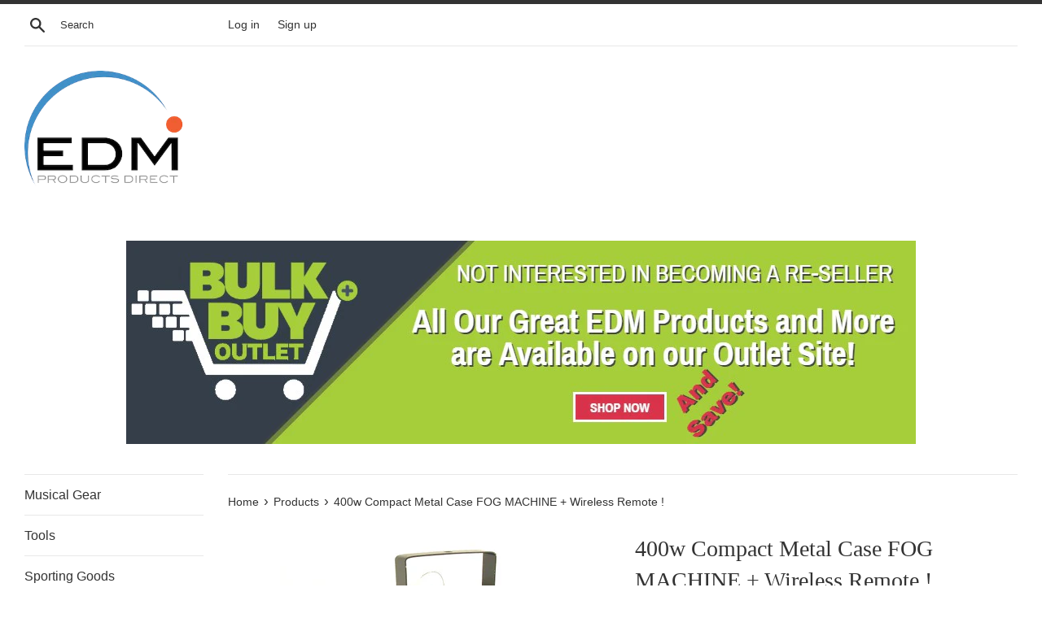

--- FILE ---
content_type: text/html; charset=utf-8
request_url: https://edmproductsdirect.com/products/400w-compact-metal-case-fog-machine-wireless-remote
body_size: 26551
content:
<!doctype html>
<html class="supports-no-js" lang="en">
  <head>
    <script type="application/vnd.locksmith+json" data-locksmith>{"version":"v245","locked":true,"initialized":true,"scope":"product","access_granted":false,"access_denied":true,"requires_customer":true,"manual_lock":true,"remote_lock":false,"has_timeout":false,"remote_rendered":null,"hide_resource":false,"hide_links_to_resource":false,"transparent":true,"locks":{"all":[158761,160195],"opened":[]},"keys":[],"keys_signature":"43f375b0e265c538f85119f759e9e8ecdb5c90479b30be6019503b76c9663b5c","state":{"template":"product","theme":35472638018,"product":"400w-compact-metal-case-fog-machine-wireless-remote","collection":"all","page":null,"blog":null,"article":null,"app":null},"now":1765934960,"path":"\/collections\/all\/products\/400w-compact-metal-case-fog-machine-wireless-remote","locale_root_url":"\/","canonical_url":"https:\/\/edmproductsdirect.com\/products\/400w-compact-metal-case-fog-machine-wireless-remote","customer_id":null,"customer_id_signature":"43f375b0e265c538f85119f759e9e8ecdb5c90479b30be6019503b76c9663b5c","cart":null}</script><script data-locksmith>!function(){var require=undefined,reqwest=function(){function succeed(e){var t=protocolRe.exec(e.url);return t=t&&t[1]||context.location.protocol,httpsRe.test(t)?twoHundo.test(e.request.status):!!e.request.response}function handleReadyState(e,t,n){return function(){return e._aborted?n(e.request):e._timedOut?n(e.request,"Request is aborted: timeout"):void(e.request&&4==e.request[readyState]&&(e.request.onreadystatechange=noop,succeed(e)?t(e.request):n(e.request)))}}function setHeaders(e,t){var n,s=t.headers||{};s.Accept=s.Accept||defaultHeaders.accept[t.type]||defaultHeaders.accept["*"];var r="undefined"!=typeof FormData&&t.data instanceof FormData;for(n in!t.crossOrigin&&!s[requestedWith]&&(s[requestedWith]=defaultHeaders.requestedWith),!s[contentType]&&!r&&(s[contentType]=t.contentType||defaultHeaders.contentType),s)s.hasOwnProperty(n)&&"setRequestHeader"in e&&e.setRequestHeader(n,s[n])}function setCredentials(e,t){"undefined"!=typeof t.withCredentials&&"undefined"!=typeof e.withCredentials&&(e.withCredentials=!!t.withCredentials)}function generalCallback(e){lastValue=e}function urlappend(e,t){return e+(/[?]/.test(e)?"&":"?")+t}function handleJsonp(e,t,n,s){var r=uniqid++,o=e.jsonpCallback||"callback",a=e.jsonpCallbackName||reqwest.getcallbackPrefix(r),i=new RegExp("((^|[?]|&)"+o+")=([^&]+)"),l=s.match(i),c=doc.createElement("script"),u=0,d=-1!==navigator.userAgent.indexOf("MSIE 10.0");return l?"?"===l[3]?s=s.replace(i,"$1="+a):a=l[3]:s=urlappend(s,o+"="+a),context[a]=generalCallback,c.type="text/javascript",c.src=s,c.async=!0,"undefined"!=typeof c.onreadystatechange&&!d&&(c.htmlFor=c.id="_reqwest_"+r),c.onload=c.onreadystatechange=function(){if(c[readyState]&&"complete"!==c[readyState]&&"loaded"!==c[readyState]||u)return!1;c.onload=c.onreadystatechange=null,c.onclick&&c.onclick(),t(lastValue),lastValue=undefined,head.removeChild(c),u=1},head.appendChild(c),{abort:function(){c.onload=c.onreadystatechange=null,n({},"Request is aborted: timeout",{}),lastValue=undefined,head.removeChild(c),u=1}}}function getRequest(e,t){var n,s=this.o,r=(s.method||"GET").toUpperCase(),o="string"==typeof s?s:s.url,a=!1!==s.processData&&s.data&&"string"!=typeof s.data?reqwest.toQueryString(s.data):s.data||null,i=!1;return("jsonp"==s.type||"GET"==r)&&a&&(o=urlappend(o,a),a=null),"jsonp"==s.type?handleJsonp(s,e,t,o):((n=s.xhr&&s.xhr(s)||xhr(s)).open(r,o,!1!==s.async),setHeaders(n,s),setCredentials(n,s),context[xDomainRequest]&&n instanceof context[xDomainRequest]?(n.onload=e,n.onerror=t,n.onprogress=function(){},i=!0):n.onreadystatechange=handleReadyState(this,e,t),s.before&&s.before(n),i?setTimeout(function(){n.send(a)},200):n.send(a),n)}function Reqwest(e,t){this.o=e,this.fn=t,init.apply(this,arguments)}function setType(e){return null===e?undefined:e.match("json")?"json":e.match("javascript")?"js":e.match("text")?"html":e.match("xml")?"xml":void 0}function init(o,fn){function complete(e){for(o.timeout&&clearTimeout(self.timeout),self.timeout=null;0<self._completeHandlers.length;)self._completeHandlers.shift()(e)}function success(resp){var type=o.type||resp&&setType(resp.getResponseHeader("Content-Type"));resp="jsonp"!==type?self.request:resp;var filteredResponse=globalSetupOptions.dataFilter(resp.responseText,type),r=filteredResponse;try{resp.responseText=r}catch(e){}if(r)switch(type){case"json":try{resp=context.JSON?context.JSON.parse(r):eval("("+r+")")}catch(err){return error(resp,"Could not parse JSON in response",err)}break;case"js":resp=eval(r);break;case"html":resp=r;break;case"xml":resp=resp.responseXML&&resp.responseXML.parseError&&resp.responseXML.parseError.errorCode&&resp.responseXML.parseError.reason?null:resp.responseXML}for(self._responseArgs.resp=resp,self._fulfilled=!0,fn(resp),self._successHandler(resp);0<self._fulfillmentHandlers.length;)resp=self._fulfillmentHandlers.shift()(resp);complete(resp)}function timedOut(){self._timedOut=!0,self.request.abort()}function error(e,t,n){for(e=self.request,self._responseArgs.resp=e,self._responseArgs.msg=t,self._responseArgs.t=n,self._erred=!0;0<self._errorHandlers.length;)self._errorHandlers.shift()(e,t,n);complete(e)}this.url="string"==typeof o?o:o.url,this.timeout=null,this._fulfilled=!1,this._successHandler=function(){},this._fulfillmentHandlers=[],this._errorHandlers=[],this._completeHandlers=[],this._erred=!1,this._responseArgs={};var self=this;fn=fn||function(){},o.timeout&&(this.timeout=setTimeout(function(){timedOut()},o.timeout)),o.success&&(this._successHandler=function(){o.success.apply(o,arguments)}),o.error&&this._errorHandlers.push(function(){o.error.apply(o,arguments)}),o.complete&&this._completeHandlers.push(function(){o.complete.apply(o,arguments)}),this.request=getRequest.call(this,success,error)}function reqwest(e,t){return new Reqwest(e,t)}function normalize(e){return e?e.replace(/\r?\n/g,"\r\n"):""}function serial(e,t){var n,s,r,o,a=e.name,i=e.tagName.toLowerCase(),l=function(e){e&&!e.disabled&&t(a,normalize(e.attributes.value&&e.attributes.value.specified?e.value:e.text))};if(!e.disabled&&a)switch(i){case"input":/reset|button|image|file/i.test(e.type)||(n=/checkbox/i.test(e.type),s=/radio/i.test(e.type),r=e.value,(!n&&!s||e.checked)&&t(a,normalize(n&&""===r?"on":r)));break;case"textarea":t(a,normalize(e.value));break;case"select":if("select-one"===e.type.toLowerCase())l(0<=e.selectedIndex?e.options[e.selectedIndex]:null);else for(o=0;e.length&&o<e.length;o++)e.options[o].selected&&l(e.options[o])}}function eachFormElement(){var e,t,o=this,n=function(e,t){var n,s,r;for(n=0;n<t.length;n++)for(r=e[byTag](t[n]),s=0;s<r.length;s++)serial(r[s],o)};for(t=0;t<arguments.length;t++)e=arguments[t],/input|select|textarea/i.test(e.tagName)&&serial(e,o),n(e,["input","select","textarea"])}function serializeQueryString(){return reqwest.toQueryString(reqwest.serializeArray.apply(null,arguments))}function serializeHash(){var n={};return eachFormElement.apply(function(e,t){e in n?(n[e]&&!isArray(n[e])&&(n[e]=[n[e]]),n[e].push(t)):n[e]=t},arguments),n}function buildParams(e,t,n,s){var r,o,a,i=/\[\]$/;if(isArray(t))for(o=0;t&&o<t.length;o++)a=t[o],n||i.test(e)?s(e,a):buildParams(e+"["+("object"==typeof a?o:"")+"]",a,n,s);else if(t&&"[object Object]"===t.toString())for(r in t)buildParams(e+"["+r+"]",t[r],n,s);else s(e,t)}var context=this,XHR2;if("window"in context)var doc=document,byTag="getElementsByTagName",head=doc[byTag]("head")[0];else try{XHR2=require("xhr2")}catch(ex){throw new Error("Peer dependency `xhr2` required! Please npm install xhr2")}var httpsRe=/^http/,protocolRe=/(^\w+):\/\//,twoHundo=/^(20\d|1223)$/,readyState="readyState",contentType="Content-Type",requestedWith="X-Requested-With",uniqid=0,callbackPrefix="reqwest_"+ +new Date,lastValue,xmlHttpRequest="XMLHttpRequest",xDomainRequest="XDomainRequest",noop=function(){},isArray="function"==typeof Array.isArray?Array.isArray:function(e){return e instanceof Array},defaultHeaders={contentType:"application/x-www-form-urlencoded",requestedWith:xmlHttpRequest,accept:{"*":"text/javascript, text/html, application/xml, text/xml, */*",xml:"application/xml, text/xml",html:"text/html",text:"text/plain",json:"application/json, text/javascript",js:"application/javascript, text/javascript"}},xhr=function(e){if(!0!==e.crossOrigin)return context[xmlHttpRequest]?new XMLHttpRequest:XHR2?new XHR2:new ActiveXObject("Microsoft.XMLHTTP");var t=context[xmlHttpRequest]?new XMLHttpRequest:null;if(t&&"withCredentials"in t)return t;if(context[xDomainRequest])return new XDomainRequest;throw new Error("Browser does not support cross-origin requests")},globalSetupOptions={dataFilter:function(e){return e}};return Reqwest.prototype={abort:function(){this._aborted=!0,this.request.abort()},retry:function(){init.call(this,this.o,this.fn)},then:function(e,t){return e=e||function(){},t=t||function(){},this._fulfilled?this._responseArgs.resp=e(this._responseArgs.resp):this._erred?t(this._responseArgs.resp,this._responseArgs.msg,this._responseArgs.t):(this._fulfillmentHandlers.push(e),this._errorHandlers.push(t)),this},always:function(e){return this._fulfilled||this._erred?e(this._responseArgs.resp):this._completeHandlers.push(e),this},fail:function(e){return this._erred?e(this._responseArgs.resp,this._responseArgs.msg,this._responseArgs.t):this._errorHandlers.push(e),this},"catch":function(e){return this.fail(e)}},reqwest.serializeArray=function(){var n=[];return eachFormElement.apply(function(e,t){n.push({name:e,value:t})},arguments),n},reqwest.serialize=function(){if(0===arguments.length)return"";var e,t=Array.prototype.slice.call(arguments,0);return(e=t.pop())&&e.nodeType&&t.push(e)&&(e=null),e&&(e=e.type),("map"==e?serializeHash:"array"==e?reqwest.serializeArray:serializeQueryString).apply(null,t)},reqwest.toQueryString=function(e,t){var n,s,r=t||!1,o=[],a=encodeURIComponent,i=function(e,t){t="function"==typeof t?t():null==t?"":t,o[o.length]=a(e)+"="+a(t)};if(isArray(e))for(s=0;e&&s<e.length;s++)i(e[s].name,e[s].value);else for(n in e)e.hasOwnProperty(n)&&buildParams(n,e[n],r,i);return o.join("&").replace(/%20/g,"+")},reqwest.getcallbackPrefix=function(){return callbackPrefix},reqwest.compat=function(e,t){return e&&(e.type&&(e.method=e.type)&&delete e.type,e.dataType&&(e.type=e.dataType),e.jsonpCallback&&(e.jsonpCallbackName=e.jsonpCallback)&&delete e.jsonpCallback,e.jsonp&&(e.jsonpCallback=e.jsonp)),new Reqwest(e,t)},reqwest.ajaxSetup=function(e){for(var t in e=e||{})globalSetupOptions[t]=e[t]},reqwest}();
/*!
  * Reqwest! A general purpose XHR connection manager
  * license MIT (c) Dustin Diaz 2015
  * https://github.com/ded/reqwest
  */!function(){var a=window.Locksmith={},e=document.querySelector('script[type="application/vnd.locksmith+json"]'),n=e&&e.innerHTML;if(a.state={},a.util={},a.loading=!1,n)try{a.state=JSON.parse(n)}catch(u){}if(document.addEventListener&&document.querySelector){var s,r,o,t=[76,79,67,75,83,77,73,84,72,49,49],i=function(){r=t.slice(0)},l="style",c=function(e){e&&27!==e.keyCode&&"click"!==e.type||(document.removeEventListener("keydown",c),document.removeEventListener("click",c),s&&document.body.removeChild(s),s=null)};i(),document.addEventListener("keyup",function(e){if(e.keyCode===r[0]){if(clearTimeout(o),r.shift(),0<r.length)return void(o=setTimeout(i,1e3));i(),c(),(s=document.createElement("div"))[l].width="50%",s[l].maxWidth="1000px",s[l].height="85%",s[l].border="1px rgba(0, 0, 0, 0.2) solid",s[l].background="rgba(255, 255, 255, 0.99)",s[l].borderRadius="4px",s[l].position="fixed",s[l].top="50%",s[l].left="50%",s[l].transform="translateY(-50%) translateX(-50%)",s[l].boxShadow="0 2px 5px rgba(0, 0, 0, 0.3), 0 0 100vh 100vw rgba(0, 0, 0, 0.5)",s[l].zIndex="2147483645";var t=document.createElement("textarea");t.value=JSON.stringify(JSON.parse(n),null,2),t[l].border="none",t[l].display="block",t[l].boxSizing="border-box",t[l].width="100%",t[l].height="100%",t[l].background="transparent",t[l].padding="22px",t[l].fontFamily="monospace",t[l].fontSize="14px",t[l].color="#333",t[l].resize="none",t[l].outline="none",t.readOnly=!0,s.appendChild(t),document.body.appendChild(s),t.addEventListener("click",function(e){e.stopImmediatePropagation()}),t.select(),document.addEventListener("keydown",c),document.addEventListener("click",c)}})}a.isEmbedded=-1!==window.location.search.indexOf("_ab=0&_fd=0&_sc=1"),a.path=a.state.path||window.location.pathname,a.basePath=a.state.locale_root_url.concat("/apps/locksmith").replace(/^\/\//,"/"),a.reloading=!1,a.util.console=window.console||{log:function(){},error:function(){}},a.util.makeUrl=function(e,t){var n,s=a.basePath+e,r=[],o=a.cache();for(n in o)r.push(n+"="+encodeURIComponent(o[n]));for(n in t)r.push(n+"="+encodeURIComponent(t[n]));return a.state.customer_id&&(r.push("customer_id="+encodeURIComponent(a.state.customer_id)),r.push("customer_id_signature="+encodeURIComponent(a.state.customer_id_signature))),s+=(-1===s.indexOf("?")?"?":"&")+r.join("&")},a._initializeCallbacks=[],a.on=function(e,t){if("initialize"!==e)throw'Locksmith.on() currently only supports the "initialize" event';a._initializeCallbacks.push(t)},a.initializeSession=function(e){if(!a.isEmbedded){var t=!1,n=!0,s=!0;(e=e||{}).silent&&(s=n=!(t=!0)),a.ping({silent:t,spinner:n,reload:s,callback:function(){a._initializeCallbacks.forEach(function(e){e()})}})}},a.cache=function(e){var t={};try{var n=function r(e){return(document.cookie.match("(^|; )"+e+"=([^;]*)")||0)[2]};t=JSON.parse(decodeURIComponent(n("locksmith-params")||"{}"))}catch(u){}if(e){for(var s in e)t[s]=e[s];document.cookie="locksmith-params=; expires=Thu, 01 Jan 1970 00:00:00 GMT; path=/",document.cookie="locksmith-params="+encodeURIComponent(JSON.stringify(t))+"; path=/"}return t},a.cache.cart=a.state.cart,a.cache.cartLastSaved=null,a.params=a.cache(),a.util.reload=function(){a.reloading=!0;try{window.location.href=window.location.href.replace(/#.*/,"")}catch(u){a.util.console.error("Preferred reload method failed",u),window.location.reload()}},a.cache.saveCart=function(e){if(!a.cache.cart||a.cache.cart===a.cache.cartLastSaved)return e?e():null;var t=a.cache.cartLastSaved;a.cache.cartLastSaved=a.cache.cart,reqwest({url:"/cart/update.json",method:"post",type:"json",data:{attributes:{locksmith:a.cache.cart}},complete:e,error:function(e){if(a.cache.cartLastSaved=t,!a.reloading)throw e}})},a.util.spinnerHTML='<style>body{background:#FFF}@keyframes spin{from{transform:rotate(0deg)}to{transform:rotate(360deg)}}#loading{display:flex;width:100%;height:50vh;color:#777;align-items:center;justify-content:center}#loading .spinner{display:block;animation:spin 600ms linear infinite;position:relative;width:50px;height:50px}#loading .spinner-ring{stroke:currentColor;stroke-dasharray:100%;stroke-width:2px;stroke-linecap:round;fill:none}</style><div id="loading"><div class="spinner"><svg width="100%" height="100%"><svg preserveAspectRatio="xMinYMin"><circle class="spinner-ring" cx="50%" cy="50%" r="45%"></circle></svg></svg></div></div>',a.util.clobberBody=function(e){document.body.innerHTML=e},a.util.clobberDocument=function(e){e.responseText&&(e=e.responseText),document.documentElement&&document.removeChild(document.documentElement);var t=document.open("text/html","replace");t.writeln(e),t.close(),setTimeout(function(){var e=t.querySelector("[autofocus]");e&&e.focus()},100)},a.util.serializeForm=function(e){if(e&&"FORM"===e.nodeName){var t,n,s={};for(t=e.elements.length-1;0<=t;t-=1)if(""!==e.elements[t].name)switch(e.elements[t].nodeName){case"INPUT":switch(e.elements[t].type){default:case"text":case"hidden":case"password":case"button":case"reset":case"submit":s[e.elements[t].name]=e.elements[t].value;break;case"checkbox":case"radio":e.elements[t].checked&&(s[e.elements[t].name]=e.elements[t].value);break;case"file":}break;case"TEXTAREA":s[e.elements[t].name]=e.elements[t].value;break;case"SELECT":switch(e.elements[t].type){case"select-one":s[e.elements[t].name]=e.elements[t].value;break;case"select-multiple":for(n=e.elements[t].options.length-1;0<=n;n-=1)e.elements[t].options[n].selected&&(s[e.elements[t].name]=e.elements[t].options[n].value)}break;case"BUTTON":switch(e.elements[t].type){case"reset":case"submit":case"button":s[e.elements[t].name]=e.elements[t].value}}return s}},a.util.on=function(e,o,a,t){t=t||document;var i="locksmith-"+e+o,n=function(e){var t=e.target,n=e.target.parentElement,s=t.className.baseVal||t.className||"",r=n.className.baseVal||n.className||"";("string"==typeof s&&-1!==s.split(/\s+/).indexOf(o)||"string"==typeof r&&-1!==r.split(/\s+/).indexOf(o))&&!e[i]&&(e[i]=!0,a(e))};t.attachEvent?t.attachEvent(e,n):t.addEventListener(e,n,!1)},a.util.enableActions=function(e){a.util.on("click","locksmith-action",function(e){e.preventDefault();var t=e.target;t.dataset.confirmWith&&!confirm(t.dataset.confirmWith)||(t.disabled=!0,t.innerText=t.dataset.disableWith,a.post("/action",t.dataset.locksmithParams,{spinner:!1,type:"text",success:function(e){(e=JSON.parse(e.responseText)).message&&alert(e.message),a.util.reload()}}))},e)},a.util.inject=function(e,t){var n=["data","locksmith","append"];if(-1!==t.indexOf(n.join("-"))){var s=document.createElement("div");s.innerHTML=t,e.appendChild(s)}else e.innerHTML=t;var r,o,a=e.querySelectorAll("script");for(o=0;o<a.length;++o){r=a[o];var i=document.createElement("script");if(r.type&&(i.type=r.type),r.src)i.src=r.src;else{var l=document.createTextNode(r.innerHTML);i.appendChild(l)}e.appendChild(i)}var c=e.querySelector("[autofocus]");c&&c.focus()},a.post=function(e,t,n){!1!==(n=n||{}).spinner&&a.util.clobberBody(a.util.spinnerHTML);var s={};n.container===document?(s.layout=1,n.success=function(e){document.getElementById(n.container);a.util.clobberDocument(e)}):n.container&&(s.layout=0,n.success=function(e){var t=document.getElementById(n.container);a.util.inject(t,e),t.id===t.firstChild.id&&t.parentElement.replaceChild(t.firstChild,t)}),n.form_type&&(t.form_type=n.form_type),n.include_layout_classes!==undefined&&(t.include_layout_classes=n.include_layout_classes),n.lock_id!==undefined&&(t.lock_id=n.lock_id),a.loading=!0;var r=a.util.makeUrl(e,s);reqwest({url:r,method:"post",type:n.type||"html",data:t,complete:function(){a.loading=!1},error:function(e){if(!a.reloading)if("dashboard.weglot.com"!==window.location.host){if(!n.silent)throw alert("Something went wrong! Please refresh and try again."),e;console.error(e)}else console.error(e)},success:n.success||a.util.clobberDocument})},a.postResource=function(e,t){e.path=a.path,e.search=window.location.search,e.state=a.state,e.passcode&&(e.passcode=e.passcode.trim()),e.email&&(e.email=e.email.trim()),e.state.cart=a.cache.cart,e.locksmith_json=a.jsonTag,e.locksmith_json_signature=a.jsonTagSignature,a.post("/resource",e,t)},a.ping=function(e){if(!a.isEmbedded){e=e||{};a.post("/ping",{path:a.path,search:window.location.search,state:a.state},{spinner:!!e.spinner,silent:"undefined"==typeof e.silent||e.silent,type:"text",success:function(e){(e=JSON.parse(e.responseText)).messages&&0<e.messages.length&&a.showMessages(e.messages)}})}},a.timeoutMonitor=function(){var e=a.cache.cart;a.ping({callback:function(){e!==a.cache.cart||setTimeout(function(){a.timeoutMonitor()},6e4)}})},a.showMessages=function(e){var t=document.createElement("div");t.style.position="fixed",t.style.left=0,t.style.right=0,t.style.bottom="-50px",t.style.opacity=0,t.style.background="#191919",t.style.color="#ddd",t.style.transition="bottom 0.2s, opacity 0.2s",t.style.zIndex=999999,t.innerHTML="        <style>          .locksmith-ab .locksmith-b { display: none; }          .locksmith-ab.toggled .locksmith-b { display: flex; }          .locksmith-ab.toggled .locksmith-a { display: none; }          .locksmith-flex { display: flex; flex-wrap: wrap; justify-content: space-between; align-items: center; padding: 10px 20px; }          .locksmith-message + .locksmith-message { border-top: 1px #555 solid; }          .locksmith-message a { color: inherit; font-weight: bold; }          .locksmith-message a:hover { color: inherit; opacity: 0.8; }          a.locksmith-ab-toggle { font-weight: inherit; text-decoration: underline; }          .locksmith-text { flex-grow: 1; }          .locksmith-cta { flex-grow: 0; text-align: right; }          .locksmith-cta button { transform: scale(0.8); transform-origin: left; }          .locksmith-cta > * { display: block; }          .locksmith-cta > * + * { margin-top: 10px; }          .locksmith-message a.locksmith-close { flex-grow: 0; text-decoration: none; margin-left: 15px; font-size: 30px; font-family: monospace; display: block; padding: 2px 10px; }                    @media screen and (max-width: 600px) {            .locksmith-wide-only { display: none !important; }            .locksmith-flex { padding: 0 15px; }            .locksmith-flex > * { margin-top: 5px; margin-bottom: 5px; }            .locksmith-cta { text-align: left; }          }                    @media screen and (min-width: 601px) {            .locksmith-narrow-only { display: none !important; }          }        </style>      "+e.map(function(e){return'<div class="locksmith-message">'+e+"</div>"}).join(""),document.body.appendChild(t),document.body.style.position="relative",document.body.parentElement.style.paddingBottom=t.offsetHeight+"px",setTimeout(function(){t.style.bottom=0,t.style.opacity=1},50),a.util.on("click","locksmith-ab-toggle",function(e){e.preventDefault();for(var t=e.target.parentElement;-1===t.className.split(" ").indexOf("locksmith-ab");)t=t.parentElement;-1!==t.className.split(" ").indexOf("toggled")?t.className=t.className.replace("toggled",""):t.className=t.className+" toggled"}),a.util.enableActions(t)}}()}();</script>
      <script data-locksmith>Locksmith.cache.cart=null</script>

  <script data-locksmith>Locksmith.jsonTag="{\"version\":\"v245\",\"locked\":true,\"initialized\":true,\"scope\":\"product\",\"access_granted\":false,\"access_denied\":true,\"requires_customer\":true,\"manual_lock\":true,\"remote_lock\":false,\"has_timeout\":false,\"remote_rendered\":null,\"hide_resource\":false,\"hide_links_to_resource\":false,\"transparent\":true,\"locks\":{\"all\":[158761,160195],\"opened\":[]},\"keys\":[],\"keys_signature\":\"43f375b0e265c538f85119f759e9e8ecdb5c90479b30be6019503b76c9663b5c\",\"state\":{\"template\":\"product\",\"theme\":35472638018,\"product\":\"400w-compact-metal-case-fog-machine-wireless-remote\",\"collection\":\"all\",\"page\":null,\"blog\":null,\"article\":null,\"app\":null},\"now\":1765934960,\"path\":\"\\\/collections\\\/all\\\/products\\\/400w-compact-metal-case-fog-machine-wireless-remote\",\"locale_root_url\":\"\\\/\",\"canonical_url\":\"https:\\\/\\\/edmproductsdirect.com\\\/products\\\/400w-compact-metal-case-fog-machine-wireless-remote\",\"customer_id\":null,\"customer_id_signature\":\"43f375b0e265c538f85119f759e9e8ecdb5c90479b30be6019503b76c9663b5c\",\"cart\":null}";Locksmith.jsonTagSignature="74ef8cae48dee2fd0c64c522e1ebc86ee7bd87b1a6dc8e96415a3df50b824c2d"</script>
    <meta charset="utf-8">
    <meta http-equiv="X-UA-Compatible" content="IE=edge,chrome=1">
    <meta name="viewport" content="width=device-width,initial-scale=1">
    <meta name="theme-color" content="">
    <link rel="canonical" href="https://edmproductsdirect.com/products/400w-compact-metal-case-fog-machine-wireless-remote">

    
      <link rel="shortcut icon" href="//edmproductsdirect.com/cdn/shop/files/Logo_32x32.png?v=1613180110" type="image/png">
    

    <title>
      400w Compact Metal Case FOG MACHINE + Wireless Remote !
      
      
       &ndash; EDM Products Direct
    </title>

    
<meta name="description" content="BRAND NEW - 400 Watt Compact Metal-Case FOG MACHINE!Ideal for bringing the excitement of &quot;Smoke&quot; into any of your gigs, presentations or displays.The most unique feature of this Compact Fog/Smoke machine is the Wireless Keychain Remote controller! The size of a typical key fob, this small keychain controller lets you c">


    <!-- /snippets/social-meta-tags.liquid -->




<meta property="og:site_name" content="EDM Products Direct">
<meta property="og:url" content="https://edmproductsdirect.com/products/400w-compact-metal-case-fog-machine-wireless-remote"><meta property="og:title" content="400w Compact Metal Case FOG MACHINE + Wireless Remote !">
<meta property="og:type" content="product">
<meta property="og:description" content="BRAND NEW - 400 Watt Compact Metal-Case FOG MACHINE!Ideal for bringing the excitement of &quot;Smoke&quot; into any of your gigs, presentations or displays.The most unique feature of this Compact Fog/Smoke machine is the Wireless Keychain Remote controller! The size of a typical key fob, this small keychain controller lets you c">




<meta property="og:image" content="http://edmproductsdirect.com/cdn/shop/products/z_5985_0_0_e811a859-a9a5-4b29-a83c-2563fb993cf4_1200x1200.jpg?v=1569866245"><meta property="og:image" content="http://edmproductsdirect.com/cdn/shop/products/z_5985_1_0_c653e43e-bfe8-4d7f-b2db-fc17d1d23a35_1200x1200.jpg?v=1569866246">
<meta property="og:image:secure_url" content="https://edmproductsdirect.com/cdn/shop/products/z_5985_0_0_e811a859-a9a5-4b29-a83c-2563fb993cf4_1200x1200.jpg?v=1569866245"><meta property="og:image:secure_url" content="https://edmproductsdirect.com/cdn/shop/products/z_5985_1_0_c653e43e-bfe8-4d7f-b2db-fc17d1d23a35_1200x1200.jpg?v=1569866246">


<meta name="twitter:card" content="summary_large_image"><meta name="twitter:title" content="400w Compact Metal Case FOG MACHINE + Wireless Remote !">
<meta name="twitter:description" content="BRAND NEW - 400 Watt Compact Metal-Case FOG MACHINE!Ideal for bringing the excitement of &quot;Smoke&quot; into any of your gigs, presentations or displays.The most unique feature of this Compact Fog/Smoke machine is the Wireless Keychain Remote controller! The size of a typical key fob, this small keychain controller lets you c">


    <script>
      document.documentElement.className = document.documentElement.className.replace('supports-no-js', 'supports-js');

      var theme = {
        mapStrings: {
          addressError: "Error looking up that address",
          addressNoResults: "No results for that address",
          addressQueryLimit: "You have exceeded the Google API usage limit. Consider upgrading to a \u003ca href=\"https:\/\/developers.google.com\/maps\/premium\/usage-limits\"\u003ePremium Plan\u003c\/a\u003e.",
          authError: "There was a problem authenticating your Google Maps account."
        }
      }
    </script>

    <link href="//edmproductsdirect.com/cdn/shop/t/2/assets/theme.scss.css?v=35039763565482936031759252170" rel="stylesheet" type="text/css" media="all" />

    <script>window.performance && window.performance.mark && window.performance.mark('shopify.content_for_header.start');</script><meta id="shopify-digital-wallet" name="shopify-digital-wallet" content="/8570372162/digital_wallets/dialog">
<meta name="shopify-checkout-api-token" content="aa957355c1c912b8023242129ac2a44d">
<meta id="in-context-paypal-metadata" data-shop-id="8570372162" data-venmo-supported="false" data-environment="production" data-locale="en_US" data-paypal-v4="true" data-currency="USD">
<link href="https://edmproductsdirect.com/products/400w-compact-metal-case-fog-machine-wireless-remote">
<script async="async" src="/checkouts/internal/preloads.js?locale=en-US"></script>
<link rel="preconnect" href="https://shop.app" crossorigin="anonymous">
<script async="async" src="https://shop.app/checkouts/internal/preloads.js?locale=en-US&shop_id=8570372162" crossorigin="anonymous"></script>
<script id="shopify-features" type="application/json">{"accessToken":"aa957355c1c912b8023242129ac2a44d","betas":["rich-media-storefront-analytics"],"domain":"edmproductsdirect.com","predictiveSearch":true,"shopId":8570372162,"locale":"en"}</script>
<script>var Shopify = Shopify || {};
Shopify.shop = "edm-buyers-group.myshopify.com";
Shopify.locale = "en";
Shopify.currency = {"active":"USD","rate":"1.0"};
Shopify.country = "US";
Shopify.theme = {"name":"Simple Rev A","id":35472638018,"schema_name":"Simple","schema_version":"8.0.4","theme_store_id":578,"role":"main"};
Shopify.theme.handle = "null";
Shopify.theme.style = {"id":null,"handle":null};
Shopify.cdnHost = "edmproductsdirect.com/cdn";
Shopify.routes = Shopify.routes || {};
Shopify.routes.root = "/";</script>
<script type="module">!function(o){(o.Shopify=o.Shopify||{}).modules=!0}(window);</script>
<script>!function(o){function n(){var o=[];function n(){o.push(Array.prototype.slice.apply(arguments))}return n.q=o,n}var t=o.Shopify=o.Shopify||{};t.loadFeatures=n(),t.autoloadFeatures=n()}(window);</script>
<script>
  window.ShopifyPay = window.ShopifyPay || {};
  window.ShopifyPay.apiHost = "shop.app\/pay";
  window.ShopifyPay.redirectState = null;
</script>
<script id="shop-js-analytics" type="application/json">{"pageType":"product"}</script>
<script defer="defer" async type="module" src="//edmproductsdirect.com/cdn/shopifycloud/shop-js/modules/v2/client.init-shop-cart-sync_DGjqyID6.en.esm.js"></script>
<script defer="defer" async type="module" src="//edmproductsdirect.com/cdn/shopifycloud/shop-js/modules/v2/chunk.common_CM5e3XYf.esm.js"></script>
<script type="module">
  await import("//edmproductsdirect.com/cdn/shopifycloud/shop-js/modules/v2/client.init-shop-cart-sync_DGjqyID6.en.esm.js");
await import("//edmproductsdirect.com/cdn/shopifycloud/shop-js/modules/v2/chunk.common_CM5e3XYf.esm.js");

  window.Shopify.SignInWithShop?.initShopCartSync?.({"fedCMEnabled":true,"windoidEnabled":true});

</script>
<script>
  window.Shopify = window.Shopify || {};
  if (!window.Shopify.featureAssets) window.Shopify.featureAssets = {};
  window.Shopify.featureAssets['shop-js'] = {"shop-cart-sync":["modules/v2/client.shop-cart-sync_DS_n0f7A.en.esm.js","modules/v2/chunk.common_CM5e3XYf.esm.js"],"shop-button":["modules/v2/client.shop-button_CNT-NO5k.en.esm.js","modules/v2/chunk.common_CM5e3XYf.esm.js"],"init-fed-cm":["modules/v2/client.init-fed-cm_iCBVkvTB.en.esm.js","modules/v2/chunk.common_CM5e3XYf.esm.js"],"shop-cash-offers":["modules/v2/client.shop-cash-offers_Bicqpat5.en.esm.js","modules/v2/chunk.common_CM5e3XYf.esm.js","modules/v2/chunk.modal_Dl937Oy4.esm.js"],"avatar":["modules/v2/client.avatar_BTnouDA3.en.esm.js"],"init-windoid":["modules/v2/client.init-windoid_BqfVjynn.en.esm.js","modules/v2/chunk.common_CM5e3XYf.esm.js"],"init-shop-email-lookup-coordinator":["modules/v2/client.init-shop-email-lookup-coordinator_CrkkCzDo.en.esm.js","modules/v2/chunk.common_CM5e3XYf.esm.js"],"shop-toast-manager":["modules/v2/client.shop-toast-manager_HMMtSVHE.en.esm.js","modules/v2/chunk.common_CM5e3XYf.esm.js"],"pay-button":["modules/v2/client.pay-button_B57g7222.en.esm.js","modules/v2/chunk.common_CM5e3XYf.esm.js"],"shop-login-button":["modules/v2/client.shop-login-button_CZKuy_To.en.esm.js","modules/v2/chunk.common_CM5e3XYf.esm.js","modules/v2/chunk.modal_Dl937Oy4.esm.js"],"init-shop-cart-sync":["modules/v2/client.init-shop-cart-sync_DGjqyID6.en.esm.js","modules/v2/chunk.common_CM5e3XYf.esm.js"],"init-customer-accounts":["modules/v2/client.init-customer-accounts_CxJ7KIEv.en.esm.js","modules/v2/client.shop-login-button_CZKuy_To.en.esm.js","modules/v2/chunk.common_CM5e3XYf.esm.js","modules/v2/chunk.modal_Dl937Oy4.esm.js"],"init-shop-for-new-customer-accounts":["modules/v2/client.init-shop-for-new-customer-accounts_BDK66bKM.en.esm.js","modules/v2/client.shop-login-button_CZKuy_To.en.esm.js","modules/v2/chunk.common_CM5e3XYf.esm.js","modules/v2/chunk.modal_Dl937Oy4.esm.js"],"lead-capture":["modules/v2/client.lead-capture_QF_QcTqn.en.esm.js","modules/v2/chunk.common_CM5e3XYf.esm.js","modules/v2/chunk.modal_Dl937Oy4.esm.js"],"shop-follow-button":["modules/v2/client.shop-follow-button_Cgw6zD7w.en.esm.js","modules/v2/chunk.common_CM5e3XYf.esm.js","modules/v2/chunk.modal_Dl937Oy4.esm.js"],"checkout-modal":["modules/v2/client.checkout-modal_r-P2WYUC.en.esm.js","modules/v2/chunk.common_CM5e3XYf.esm.js","modules/v2/chunk.modal_Dl937Oy4.esm.js"],"init-customer-accounts-sign-up":["modules/v2/client.init-customer-accounts-sign-up_fcc8iru1.en.esm.js","modules/v2/client.shop-login-button_CZKuy_To.en.esm.js","modules/v2/chunk.common_CM5e3XYf.esm.js","modules/v2/chunk.modal_Dl937Oy4.esm.js"],"shop-login":["modules/v2/client.shop-login_CJN-CB3q.en.esm.js","modules/v2/chunk.common_CM5e3XYf.esm.js","modules/v2/chunk.modal_Dl937Oy4.esm.js"],"payment-terms":["modules/v2/client.payment-terms_C8iL647G.en.esm.js","modules/v2/chunk.common_CM5e3XYf.esm.js","modules/v2/chunk.modal_Dl937Oy4.esm.js"]};
</script>
<script id="__st">var __st={"a":8570372162,"offset":-18000,"reqid":"0aaecc6d-e8a5-4567-b692-04ca106c4c38-1765934960","pageurl":"edmproductsdirect.com\/products\/400w-compact-metal-case-fog-machine-wireless-remote","u":"bd5022abc513","p":"product","rtyp":"product","rid":1902339260482};</script>
<script>window.ShopifyPaypalV4VisibilityTracking = true;</script>
<script id="captcha-bootstrap">!function(){'use strict';const t='contact',e='account',n='new_comment',o=[[t,t],['blogs',n],['comments',n],[t,'customer']],c=[[e,'customer_login'],[e,'guest_login'],[e,'recover_customer_password'],[e,'create_customer']],r=t=>t.map((([t,e])=>`form[action*='/${t}']:not([data-nocaptcha='true']) input[name='form_type'][value='${e}']`)).join(','),a=t=>()=>t?[...document.querySelectorAll(t)].map((t=>t.form)):[];function s(){const t=[...o],e=r(t);return a(e)}const i='password',u='form_key',d=['recaptcha-v3-token','g-recaptcha-response','h-captcha-response',i],f=()=>{try{return window.sessionStorage}catch{return}},m='__shopify_v',_=t=>t.elements[u];function p(t,e,n=!1){try{const o=window.sessionStorage,c=JSON.parse(o.getItem(e)),{data:r}=function(t){const{data:e,action:n}=t;return t[m]||n?{data:e,action:n}:{data:t,action:n}}(c);for(const[e,n]of Object.entries(r))t.elements[e]&&(t.elements[e].value=n);n&&o.removeItem(e)}catch(o){console.error('form repopulation failed',{error:o})}}const l='form_type',E='cptcha';function T(t){t.dataset[E]=!0}const w=window,h=w.document,L='Shopify',v='ce_forms',y='captcha';let A=!1;((t,e)=>{const n=(g='f06e6c50-85a8-45c8-87d0-21a2b65856fe',I='https://cdn.shopify.com/shopifycloud/storefront-forms-hcaptcha/ce_storefront_forms_captcha_hcaptcha.v1.5.2.iife.js',D={infoText:'Protected by hCaptcha',privacyText:'Privacy',termsText:'Terms'},(t,e,n)=>{const o=w[L][v],c=o.bindForm;if(c)return c(t,g,e,D).then(n);var r;o.q.push([[t,g,e,D],n]),r=I,A||(h.body.append(Object.assign(h.createElement('script'),{id:'captcha-provider',async:!0,src:r})),A=!0)});var g,I,D;w[L]=w[L]||{},w[L][v]=w[L][v]||{},w[L][v].q=[],w[L][y]=w[L][y]||{},w[L][y].protect=function(t,e){n(t,void 0,e),T(t)},Object.freeze(w[L][y]),function(t,e,n,w,h,L){const[v,y,A,g]=function(t,e,n){const i=e?o:[],u=t?c:[],d=[...i,...u],f=r(d),m=r(i),_=r(d.filter((([t,e])=>n.includes(e))));return[a(f),a(m),a(_),s()]}(w,h,L),I=t=>{const e=t.target;return e instanceof HTMLFormElement?e:e&&e.form},D=t=>v().includes(t);t.addEventListener('submit',(t=>{const e=I(t);if(!e)return;const n=D(e)&&!e.dataset.hcaptchaBound&&!e.dataset.recaptchaBound,o=_(e),c=g().includes(e)&&(!o||!o.value);(n||c)&&t.preventDefault(),c&&!n&&(function(t){try{if(!f())return;!function(t){const e=f();if(!e)return;const n=_(t);if(!n)return;const o=n.value;o&&e.removeItem(o)}(t);const e=Array.from(Array(32),(()=>Math.random().toString(36)[2])).join('');!function(t,e){_(t)||t.append(Object.assign(document.createElement('input'),{type:'hidden',name:u})),t.elements[u].value=e}(t,e),function(t,e){const n=f();if(!n)return;const o=[...t.querySelectorAll(`input[type='${i}']`)].map((({name:t})=>t)),c=[...d,...o],r={};for(const[a,s]of new FormData(t).entries())c.includes(a)||(r[a]=s);n.setItem(e,JSON.stringify({[m]:1,action:t.action,data:r}))}(t,e)}catch(e){console.error('failed to persist form',e)}}(e),e.submit())}));const S=(t,e)=>{t&&!t.dataset[E]&&(n(t,e.some((e=>e===t))),T(t))};for(const o of['focusin','change'])t.addEventListener(o,(t=>{const e=I(t);D(e)&&S(e,y())}));const B=e.get('form_key'),M=e.get(l),P=B&&M;t.addEventListener('DOMContentLoaded',(()=>{const t=y();if(P)for(const e of t)e.elements[l].value===M&&p(e,B);[...new Set([...A(),...v().filter((t=>'true'===t.dataset.shopifyCaptcha))])].forEach((e=>S(e,t)))}))}(h,new URLSearchParams(w.location.search),n,t,e,['guest_login'])})(!0,!0)}();</script>
<script integrity="sha256-52AcMU7V7pcBOXWImdc/TAGTFKeNjmkeM1Pvks/DTgc=" data-source-attribution="shopify.loadfeatures" defer="defer" src="//edmproductsdirect.com/cdn/shopifycloud/storefront/assets/storefront/load_feature-81c60534.js" crossorigin="anonymous"></script>
<script crossorigin="anonymous" defer="defer" src="//edmproductsdirect.com/cdn/shopifycloud/storefront/assets/shopify_pay/storefront-65b4c6d7.js?v=20250812"></script>
<script data-source-attribution="shopify.dynamic_checkout.dynamic.init">var Shopify=Shopify||{};Shopify.PaymentButton=Shopify.PaymentButton||{isStorefrontPortableWallets:!0,init:function(){window.Shopify.PaymentButton.init=function(){};var t=document.createElement("script");t.src="https://edmproductsdirect.com/cdn/shopifycloud/portable-wallets/latest/portable-wallets.en.js",t.type="module",document.head.appendChild(t)}};
</script>
<script data-source-attribution="shopify.dynamic_checkout.buyer_consent">
  function portableWalletsHideBuyerConsent(e){var t=document.getElementById("shopify-buyer-consent"),n=document.getElementById("shopify-subscription-policy-button");t&&n&&(t.classList.add("hidden"),t.setAttribute("aria-hidden","true"),n.removeEventListener("click",e))}function portableWalletsShowBuyerConsent(e){var t=document.getElementById("shopify-buyer-consent"),n=document.getElementById("shopify-subscription-policy-button");t&&n&&(t.classList.remove("hidden"),t.removeAttribute("aria-hidden"),n.addEventListener("click",e))}window.Shopify?.PaymentButton&&(window.Shopify.PaymentButton.hideBuyerConsent=portableWalletsHideBuyerConsent,window.Shopify.PaymentButton.showBuyerConsent=portableWalletsShowBuyerConsent);
</script>
<script data-source-attribution="shopify.dynamic_checkout.cart.bootstrap">document.addEventListener("DOMContentLoaded",(function(){function t(){return document.querySelector("shopify-accelerated-checkout-cart, shopify-accelerated-checkout")}if(t())Shopify.PaymentButton.init();else{new MutationObserver((function(e,n){t()&&(Shopify.PaymentButton.init(),n.disconnect())})).observe(document.body,{childList:!0,subtree:!0})}}));
</script>
<link id="shopify-accelerated-checkout-styles" rel="stylesheet" media="screen" href="https://edmproductsdirect.com/cdn/shopifycloud/portable-wallets/latest/accelerated-checkout-backwards-compat.css" crossorigin="anonymous">
<style id="shopify-accelerated-checkout-cart">
        #shopify-buyer-consent {
  margin-top: 1em;
  display: inline-block;
  width: 100%;
}

#shopify-buyer-consent.hidden {
  display: none;
}

#shopify-subscription-policy-button {
  background: none;
  border: none;
  padding: 0;
  text-decoration: underline;
  font-size: inherit;
  cursor: pointer;
}

#shopify-subscription-policy-button::before {
  box-shadow: none;
}

      </style>

<script>window.performance && window.performance.mark && window.performance.mark('shopify.content_for_header.end');</script>

    <script src="//edmproductsdirect.com/cdn/shop/t/2/assets/jquery-1.11.0.min.js?v=32460426840832490021553784849" type="text/javascript"></script>
    <script src="//edmproductsdirect.com/cdn/shop/t/2/assets/modernizr.min.js?v=44044439420609591321553784849" type="text/javascript"></script>

    <script src="//edmproductsdirect.com/cdn/shop/t/2/assets/lazysizes.min.js?v=71745035489482760341553784849" async="async"></script>

    
  <link href="https://monorail-edge.shopifysvc.com" rel="dns-prefetch">
<script>(function(){if ("sendBeacon" in navigator && "performance" in window) {try {var session_token_from_headers = performance.getEntriesByType('navigation')[0].serverTiming.find(x => x.name == '_s').description;} catch {var session_token_from_headers = undefined;}var session_cookie_matches = document.cookie.match(/_shopify_s=([^;]*)/);var session_token_from_cookie = session_cookie_matches && session_cookie_matches.length === 2 ? session_cookie_matches[1] : "";var session_token = session_token_from_headers || session_token_from_cookie || "";function handle_abandonment_event(e) {var entries = performance.getEntries().filter(function(entry) {return /monorail-edge.shopifysvc.com/.test(entry.name);});if (!window.abandonment_tracked && entries.length === 0) {window.abandonment_tracked = true;var currentMs = Date.now();var navigation_start = performance.timing.navigationStart;var payload = {shop_id: 8570372162,url: window.location.href,navigation_start,duration: currentMs - navigation_start,session_token,page_type: "product"};window.navigator.sendBeacon("https://monorail-edge.shopifysvc.com/v1/produce", JSON.stringify({schema_id: "online_store_buyer_site_abandonment/1.1",payload: payload,metadata: {event_created_at_ms: currentMs,event_sent_at_ms: currentMs}}));}}window.addEventListener('pagehide', handle_abandonment_event);}}());</script>
<script id="web-pixels-manager-setup">(function e(e,d,r,n,o){if(void 0===o&&(o={}),!Boolean(null===(a=null===(i=window.Shopify)||void 0===i?void 0:i.analytics)||void 0===a?void 0:a.replayQueue)){var i,a;window.Shopify=window.Shopify||{};var t=window.Shopify;t.analytics=t.analytics||{};var s=t.analytics;s.replayQueue=[],s.publish=function(e,d,r){return s.replayQueue.push([e,d,r]),!0};try{self.performance.mark("wpm:start")}catch(e){}var l=function(){var e={modern:/Edge?\/(1{2}[4-9]|1[2-9]\d|[2-9]\d{2}|\d{4,})\.\d+(\.\d+|)|Firefox\/(1{2}[4-9]|1[2-9]\d|[2-9]\d{2}|\d{4,})\.\d+(\.\d+|)|Chrom(ium|e)\/(9{2}|\d{3,})\.\d+(\.\d+|)|(Maci|X1{2}).+ Version\/(15\.\d+|(1[6-9]|[2-9]\d|\d{3,})\.\d+)([,.]\d+|)( \(\w+\)|)( Mobile\/\w+|) Safari\/|Chrome.+OPR\/(9{2}|\d{3,})\.\d+\.\d+|(CPU[ +]OS|iPhone[ +]OS|CPU[ +]iPhone|CPU IPhone OS|CPU iPad OS)[ +]+(15[._]\d+|(1[6-9]|[2-9]\d|\d{3,})[._]\d+)([._]\d+|)|Android:?[ /-](13[3-9]|1[4-9]\d|[2-9]\d{2}|\d{4,})(\.\d+|)(\.\d+|)|Android.+Firefox\/(13[5-9]|1[4-9]\d|[2-9]\d{2}|\d{4,})\.\d+(\.\d+|)|Android.+Chrom(ium|e)\/(13[3-9]|1[4-9]\d|[2-9]\d{2}|\d{4,})\.\d+(\.\d+|)|SamsungBrowser\/([2-9]\d|\d{3,})\.\d+/,legacy:/Edge?\/(1[6-9]|[2-9]\d|\d{3,})\.\d+(\.\d+|)|Firefox\/(5[4-9]|[6-9]\d|\d{3,})\.\d+(\.\d+|)|Chrom(ium|e)\/(5[1-9]|[6-9]\d|\d{3,})\.\d+(\.\d+|)([\d.]+$|.*Safari\/(?![\d.]+ Edge\/[\d.]+$))|(Maci|X1{2}).+ Version\/(10\.\d+|(1[1-9]|[2-9]\d|\d{3,})\.\d+)([,.]\d+|)( \(\w+\)|)( Mobile\/\w+|) Safari\/|Chrome.+OPR\/(3[89]|[4-9]\d|\d{3,})\.\d+\.\d+|(CPU[ +]OS|iPhone[ +]OS|CPU[ +]iPhone|CPU IPhone OS|CPU iPad OS)[ +]+(10[._]\d+|(1[1-9]|[2-9]\d|\d{3,})[._]\d+)([._]\d+|)|Android:?[ /-](13[3-9]|1[4-9]\d|[2-9]\d{2}|\d{4,})(\.\d+|)(\.\d+|)|Mobile Safari.+OPR\/([89]\d|\d{3,})\.\d+\.\d+|Android.+Firefox\/(13[5-9]|1[4-9]\d|[2-9]\d{2}|\d{4,})\.\d+(\.\d+|)|Android.+Chrom(ium|e)\/(13[3-9]|1[4-9]\d|[2-9]\d{2}|\d{4,})\.\d+(\.\d+|)|Android.+(UC? ?Browser|UCWEB|U3)[ /]?(15\.([5-9]|\d{2,})|(1[6-9]|[2-9]\d|\d{3,})\.\d+)\.\d+|SamsungBrowser\/(5\.\d+|([6-9]|\d{2,})\.\d+)|Android.+MQ{2}Browser\/(14(\.(9|\d{2,})|)|(1[5-9]|[2-9]\d|\d{3,})(\.\d+|))(\.\d+|)|K[Aa][Ii]OS\/(3\.\d+|([4-9]|\d{2,})\.\d+)(\.\d+|)/},d=e.modern,r=e.legacy,n=navigator.userAgent;return n.match(d)?"modern":n.match(r)?"legacy":"unknown"}(),u="modern"===l?"modern":"legacy",c=(null!=n?n:{modern:"",legacy:""})[u],f=function(e){return[e.baseUrl,"/wpm","/b",e.hashVersion,"modern"===e.buildTarget?"m":"l",".js"].join("")}({baseUrl:d,hashVersion:r,buildTarget:u}),m=function(e){var d=e.version,r=e.bundleTarget,n=e.surface,o=e.pageUrl,i=e.monorailEndpoint;return{emit:function(e){var a=e.status,t=e.errorMsg,s=(new Date).getTime(),l=JSON.stringify({metadata:{event_sent_at_ms:s},events:[{schema_id:"web_pixels_manager_load/3.1",payload:{version:d,bundle_target:r,page_url:o,status:a,surface:n,error_msg:t},metadata:{event_created_at_ms:s}}]});if(!i)return console&&console.warn&&console.warn("[Web Pixels Manager] No Monorail endpoint provided, skipping logging."),!1;try{return self.navigator.sendBeacon.bind(self.navigator)(i,l)}catch(e){}var u=new XMLHttpRequest;try{return u.open("POST",i,!0),u.setRequestHeader("Content-Type","text/plain"),u.send(l),!0}catch(e){return console&&console.warn&&console.warn("[Web Pixels Manager] Got an unhandled error while logging to Monorail."),!1}}}}({version:r,bundleTarget:l,surface:e.surface,pageUrl:self.location.href,monorailEndpoint:e.monorailEndpoint});try{o.browserTarget=l,function(e){var d=e.src,r=e.async,n=void 0===r||r,o=e.onload,i=e.onerror,a=e.sri,t=e.scriptDataAttributes,s=void 0===t?{}:t,l=document.createElement("script"),u=document.querySelector("head"),c=document.querySelector("body");if(l.async=n,l.src=d,a&&(l.integrity=a,l.crossOrigin="anonymous"),s)for(var f in s)if(Object.prototype.hasOwnProperty.call(s,f))try{l.dataset[f]=s[f]}catch(e){}if(o&&l.addEventListener("load",o),i&&l.addEventListener("error",i),u)u.appendChild(l);else{if(!c)throw new Error("Did not find a head or body element to append the script");c.appendChild(l)}}({src:f,async:!0,onload:function(){if(!function(){var e,d;return Boolean(null===(d=null===(e=window.Shopify)||void 0===e?void 0:e.analytics)||void 0===d?void 0:d.initialized)}()){var d=window.webPixelsManager.init(e)||void 0;if(d){var r=window.Shopify.analytics;r.replayQueue.forEach((function(e){var r=e[0],n=e[1],o=e[2];d.publishCustomEvent(r,n,o)})),r.replayQueue=[],r.publish=d.publishCustomEvent,r.visitor=d.visitor,r.initialized=!0}}},onerror:function(){return m.emit({status:"failed",errorMsg:"".concat(f," has failed to load")})},sri:function(e){var d=/^sha384-[A-Za-z0-9+/=]+$/;return"string"==typeof e&&d.test(e)}(c)?c:"",scriptDataAttributes:o}),m.emit({status:"loading"})}catch(e){m.emit({status:"failed",errorMsg:(null==e?void 0:e.message)||"Unknown error"})}}})({shopId: 8570372162,storefrontBaseUrl: "https://edmproductsdirect.com",extensionsBaseUrl: "https://extensions.shopifycdn.com/cdn/shopifycloud/web-pixels-manager",monorailEndpoint: "https://monorail-edge.shopifysvc.com/unstable/produce_batch",surface: "storefront-renderer",enabledBetaFlags: ["2dca8a86"],webPixelsConfigList: [{"id":"64487582","eventPayloadVersion":"v1","runtimeContext":"LAX","scriptVersion":"1","type":"CUSTOM","privacyPurposes":["MARKETING"],"name":"Meta pixel (migrated)"},{"id":"shopify-app-pixel","configuration":"{}","eventPayloadVersion":"v1","runtimeContext":"STRICT","scriptVersion":"0450","apiClientId":"shopify-pixel","type":"APP","privacyPurposes":["ANALYTICS","MARKETING"]},{"id":"shopify-custom-pixel","eventPayloadVersion":"v1","runtimeContext":"LAX","scriptVersion":"0450","apiClientId":"shopify-pixel","type":"CUSTOM","privacyPurposes":["ANALYTICS","MARKETING"]}],isMerchantRequest: false,initData: {"shop":{"name":"EDM Products Direct","paymentSettings":{"currencyCode":"USD"},"myshopifyDomain":"edm-buyers-group.myshopify.com","countryCode":"US","storefrontUrl":"https:\/\/edmproductsdirect.com"},"customer":null,"cart":null,"checkout":null,"productVariants":[{"price":{"amount":25.41,"currencyCode":"USD"},"product":{"title":"400w Compact Metal Case FOG MACHINE + Wireless Remote !","vendor":"EDMBG","id":"1902339260482","untranslatedTitle":"400w Compact Metal Case FOG MACHINE + Wireless Remote !","url":"\/products\/400w-compact-metal-case-fog-machine-wireless-remote","type":"Miscellaneous"},"id":"15716268834882","image":{"src":"\/\/edmproductsdirect.com\/cdn\/shop\/products\/z_5985_0_0_e811a859-a9a5-4b29-a83c-2563fb993cf4.jpg?v=1569866245"},"sku":"11040","title":"1077 Mbps \/ WiFi Extender - model EB895","untranslatedTitle":"1077 Mbps \/ WiFi Extender - model EB895"}],"purchasingCompany":null},},"https://edmproductsdirect.com/cdn","ae1676cfwd2530674p4253c800m34e853cb",{"modern":"","legacy":""},{"shopId":"8570372162","storefrontBaseUrl":"https:\/\/edmproductsdirect.com","extensionBaseUrl":"https:\/\/extensions.shopifycdn.com\/cdn\/shopifycloud\/web-pixels-manager","surface":"storefront-renderer","enabledBetaFlags":"[\"2dca8a86\"]","isMerchantRequest":"false","hashVersion":"ae1676cfwd2530674p4253c800m34e853cb","publish":"custom","events":"[[\"page_viewed\",{}],[\"product_viewed\",{\"productVariant\":{\"price\":{\"amount\":25.41,\"currencyCode\":\"USD\"},\"product\":{\"title\":\"400w Compact Metal Case FOG MACHINE + Wireless Remote !\",\"vendor\":\"EDMBG\",\"id\":\"1902339260482\",\"untranslatedTitle\":\"400w Compact Metal Case FOG MACHINE + Wireless Remote !\",\"url\":\"\/products\/400w-compact-metal-case-fog-machine-wireless-remote\",\"type\":\"Miscellaneous\"},\"id\":\"15716268834882\",\"image\":{\"src\":\"\/\/edmproductsdirect.com\/cdn\/shop\/products\/z_5985_0_0_e811a859-a9a5-4b29-a83c-2563fb993cf4.jpg?v=1569866245\"},\"sku\":\"11040\",\"title\":\"1077 Mbps \/ WiFi Extender - model EB895\",\"untranslatedTitle\":\"1077 Mbps \/ WiFi Extender - model EB895\"}}]]"});</script><script>
  window.ShopifyAnalytics = window.ShopifyAnalytics || {};
  window.ShopifyAnalytics.meta = window.ShopifyAnalytics.meta || {};
  window.ShopifyAnalytics.meta.currency = 'USD';
  var meta = {"product":{"id":1902339260482,"gid":"gid:\/\/shopify\/Product\/1902339260482","vendor":"EDMBG","type":"Miscellaneous","variants":[{"id":15716268834882,"price":2541,"name":"400w Compact Metal Case FOG MACHINE + Wireless Remote ! - 1077 Mbps \/ WiFi Extender - model EB895","public_title":"1077 Mbps \/ WiFi Extender - model EB895","sku":"11040"}],"remote":false},"page":{"pageType":"product","resourceType":"product","resourceId":1902339260482}};
  for (var attr in meta) {
    window.ShopifyAnalytics.meta[attr] = meta[attr];
  }
</script>
<script class="analytics">
  (function () {
    var customDocumentWrite = function(content) {
      var jquery = null;

      if (window.jQuery) {
        jquery = window.jQuery;
      } else if (window.Checkout && window.Checkout.$) {
        jquery = window.Checkout.$;
      }

      if (jquery) {
        jquery('body').append(content);
      }
    };

    var hasLoggedConversion = function(token) {
      if (token) {
        return document.cookie.indexOf('loggedConversion=' + token) !== -1;
      }
      return false;
    }

    var setCookieIfConversion = function(token) {
      if (token) {
        var twoMonthsFromNow = new Date(Date.now());
        twoMonthsFromNow.setMonth(twoMonthsFromNow.getMonth() + 2);

        document.cookie = 'loggedConversion=' + token + '; expires=' + twoMonthsFromNow;
      }
    }

    var trekkie = window.ShopifyAnalytics.lib = window.trekkie = window.trekkie || [];
    if (trekkie.integrations) {
      return;
    }
    trekkie.methods = [
      'identify',
      'page',
      'ready',
      'track',
      'trackForm',
      'trackLink'
    ];
    trekkie.factory = function(method) {
      return function() {
        var args = Array.prototype.slice.call(arguments);
        args.unshift(method);
        trekkie.push(args);
        return trekkie;
      };
    };
    for (var i = 0; i < trekkie.methods.length; i++) {
      var key = trekkie.methods[i];
      trekkie[key] = trekkie.factory(key);
    }
    trekkie.load = function(config) {
      trekkie.config = config || {};
      trekkie.config.initialDocumentCookie = document.cookie;
      var first = document.getElementsByTagName('script')[0];
      var script = document.createElement('script');
      script.type = 'text/javascript';
      script.onerror = function(e) {
        var scriptFallback = document.createElement('script');
        scriptFallback.type = 'text/javascript';
        scriptFallback.onerror = function(error) {
                var Monorail = {
      produce: function produce(monorailDomain, schemaId, payload) {
        var currentMs = new Date().getTime();
        var event = {
          schema_id: schemaId,
          payload: payload,
          metadata: {
            event_created_at_ms: currentMs,
            event_sent_at_ms: currentMs
          }
        };
        return Monorail.sendRequest("https://" + monorailDomain + "/v1/produce", JSON.stringify(event));
      },
      sendRequest: function sendRequest(endpointUrl, payload) {
        // Try the sendBeacon API
        if (window && window.navigator && typeof window.navigator.sendBeacon === 'function' && typeof window.Blob === 'function' && !Monorail.isIos12()) {
          var blobData = new window.Blob([payload], {
            type: 'text/plain'
          });

          if (window.navigator.sendBeacon(endpointUrl, blobData)) {
            return true;
          } // sendBeacon was not successful

        } // XHR beacon

        var xhr = new XMLHttpRequest();

        try {
          xhr.open('POST', endpointUrl);
          xhr.setRequestHeader('Content-Type', 'text/plain');
          xhr.send(payload);
        } catch (e) {
          console.log(e);
        }

        return false;
      },
      isIos12: function isIos12() {
        return window.navigator.userAgent.lastIndexOf('iPhone; CPU iPhone OS 12_') !== -1 || window.navigator.userAgent.lastIndexOf('iPad; CPU OS 12_') !== -1;
      }
    };
    Monorail.produce('monorail-edge.shopifysvc.com',
      'trekkie_storefront_load_errors/1.1',
      {shop_id: 8570372162,
      theme_id: 35472638018,
      app_name: "storefront",
      context_url: window.location.href,
      source_url: "//edmproductsdirect.com/cdn/s/trekkie.storefront.23b90327a0b2c94129db92772d2925a9b88e09c5.min.js"});

        };
        scriptFallback.async = true;
        scriptFallback.src = '//edmproductsdirect.com/cdn/s/trekkie.storefront.23b90327a0b2c94129db92772d2925a9b88e09c5.min.js';
        first.parentNode.insertBefore(scriptFallback, first);
      };
      script.async = true;
      script.src = '//edmproductsdirect.com/cdn/s/trekkie.storefront.23b90327a0b2c94129db92772d2925a9b88e09c5.min.js';
      first.parentNode.insertBefore(script, first);
    };
    trekkie.load(
      {"Trekkie":{"appName":"storefront","development":false,"defaultAttributes":{"shopId":8570372162,"isMerchantRequest":null,"themeId":35472638018,"themeCityHash":"17151599394259364682","contentLanguage":"en","currency":"USD","eventMetadataId":"af5a2a72-1347-4ddc-ac91-bc1f329cb0bb"},"isServerSideCookieWritingEnabled":true,"monorailRegion":"shop_domain","enabledBetaFlags":["65f19447"]},"Session Attribution":{},"S2S":{"facebookCapiEnabled":false,"source":"trekkie-storefront-renderer","apiClientId":580111}}
    );

    var loaded = false;
    trekkie.ready(function() {
      if (loaded) return;
      loaded = true;

      window.ShopifyAnalytics.lib = window.trekkie;

      var originalDocumentWrite = document.write;
      document.write = customDocumentWrite;
      try { window.ShopifyAnalytics.merchantGoogleAnalytics.call(this); } catch(error) {};
      document.write = originalDocumentWrite;

      window.ShopifyAnalytics.lib.page(null,{"pageType":"product","resourceType":"product","resourceId":1902339260482,"shopifyEmitted":true});

      var match = window.location.pathname.match(/checkouts\/(.+)\/(thank_you|post_purchase)/)
      var token = match? match[1]: undefined;
      if (!hasLoggedConversion(token)) {
        setCookieIfConversion(token);
        window.ShopifyAnalytics.lib.track("Viewed Product",{"currency":"USD","variantId":15716268834882,"productId":1902339260482,"productGid":"gid:\/\/shopify\/Product\/1902339260482","name":"400w Compact Metal Case FOG MACHINE + Wireless Remote ! - 1077 Mbps \/ WiFi Extender - model EB895","price":"25.41","sku":"11040","brand":"EDMBG","variant":"1077 Mbps \/ WiFi Extender - model EB895","category":"Miscellaneous","nonInteraction":true,"remote":false},undefined,undefined,{"shopifyEmitted":true});
      window.ShopifyAnalytics.lib.track("monorail:\/\/trekkie_storefront_viewed_product\/1.1",{"currency":"USD","variantId":15716268834882,"productId":1902339260482,"productGid":"gid:\/\/shopify\/Product\/1902339260482","name":"400w Compact Metal Case FOG MACHINE + Wireless Remote ! - 1077 Mbps \/ WiFi Extender - model EB895","price":"25.41","sku":"11040","brand":"EDMBG","variant":"1077 Mbps \/ WiFi Extender - model EB895","category":"Miscellaneous","nonInteraction":true,"remote":false,"referer":"https:\/\/edmproductsdirect.com\/products\/400w-compact-metal-case-fog-machine-wireless-remote"});
      }
    });


        var eventsListenerScript = document.createElement('script');
        eventsListenerScript.async = true;
        eventsListenerScript.src = "//edmproductsdirect.com/cdn/shopifycloud/storefront/assets/shop_events_listener-3da45d37.js";
        document.getElementsByTagName('head')[0].appendChild(eventsListenerScript);

})();</script>
<script
  defer
  src="https://edmproductsdirect.com/cdn/shopifycloud/perf-kit/shopify-perf-kit-2.1.2.min.js"
  data-application="storefront-renderer"
  data-shop-id="8570372162"
  data-render-region="gcp-us-central1"
  data-page-type="product"
  data-theme-instance-id="35472638018"
  data-theme-name="Simple"
  data-theme-version="8.0.4"
  data-monorail-region="shop_domain"
  data-resource-timing-sampling-rate="10"
  data-shs="true"
  data-shs-beacon="true"
  data-shs-export-with-fetch="true"
  data-shs-logs-sample-rate="1"
  data-shs-beacon-endpoint="https://edmproductsdirect.com/api/collect"
></script>
</head>

  <body
    id="400w-compact-metal-case-fog-machine-wireless-remote"
    class="template-product"
  >
    <a class="in-page-link visually-hidden skip-link" href="#MainContent">Skip to content</a>

    <div id="shopify-section-header" class="shopify-section">


  <div class="page-border"></div>





  <style>
    .site-header__logo {
      width: 250px;
    }
    #HeaderLogoWrapper {
      max-width: 250px !important;
    }
  </style>


<div class="site-wrapper">
  <div class="top-bar grid">

    <div class="grid__item medium-up--one-fifth small--one-half">
      <div class="top-bar__search">
        <a href="/search" class="medium-up--hide">
          <svg aria-hidden="true" focusable="false" role="presentation" class="icon icon-search" viewBox="0 0 20 20"><path fill="#444" d="M18.64 17.02l-5.31-5.31c.81-1.08 1.26-2.43 1.26-3.87C14.5 4.06 11.44 1 7.75 1S1 4.06 1 7.75s3.06 6.75 6.75 6.75c1.44 0 2.79-.45 3.87-1.26l5.31 5.31c.45.45 1.26.54 1.71.09.45-.36.45-1.17 0-1.62zM3.25 7.75c0-2.52 1.98-4.5 4.5-4.5s4.5 1.98 4.5 4.5-1.98 4.5-4.5 4.5-4.5-1.98-4.5-4.5z"/></svg>
        </a>
        <form action="/search" method="get" class="search-bar small--hide" role="search">
          
          <button type="submit" class="search-bar__submit">
            <svg aria-hidden="true" focusable="false" role="presentation" class="icon icon-search" viewBox="0 0 20 20"><path fill="#444" d="M18.64 17.02l-5.31-5.31c.81-1.08 1.26-2.43 1.26-3.87C14.5 4.06 11.44 1 7.75 1S1 4.06 1 7.75s3.06 6.75 6.75 6.75c1.44 0 2.79-.45 3.87-1.26l5.31 5.31c.45.45 1.26.54 1.71.09.45-.36.45-1.17 0-1.62zM3.25 7.75c0-2.52 1.98-4.5 4.5-4.5s4.5 1.98 4.5 4.5-1.98 4.5-4.5 4.5-4.5-1.98-4.5-4.5z"/></svg>
            <span class="icon__fallback-text">Search</span>
          </button>
          <input type="search" name="q" class="search-bar__input" value="" placeholder="Search" aria-label="Search">
        </form>
      </div>
    </div>

    
      <div class="grid__item medium-up--two-fifths small--hide">
        <span class="customer-links small--hide">
          
            <a href="/account/login" id="customer_login_link">Log in</a>
            <span class="vertical-divider"></span>
            <a href="/account/register" id="customer_register_link">Sign up</a>
          
        </span>
      </div>
    

    
  </div>


  <hr class="small--hide hr--border">

  <header class="site-header grid medium-up--grid--table" role="banner">
    <div class="grid__item small--text-center">
      <div itemscope itemtype="http://schema.org/Organization">
        

        <style>
  
  
  
    #HeaderLogo {
      max-width: 200px;
      max-height: 143px;
    }
    #HeaderLogoWrapper {
      max-width: 200px;
    }
  

  
</style>


        
          <div id="HeaderLogoWrapper" class="supports-js">
            <a href="/" itemprop="url" style="padding-top:71.50000000000001%; display: block;">
              <img id="HeaderLogo"
                   class="lazyload"
                   src="//edmproductsdirect.com/cdn/shop/files/EDM_Logo_150x150.png?v=1613525606"
                   data-src="//edmproductsdirect.com/cdn/shop/files/EDM_Logo_{width}x.png?v=1613525606"
                   data-widths="[180, 360, 540, 720, 900, 1080, 1296, 1512, 1728, 2048]"
                   data-aspectratio="1.3333333333333333"
                   data-sizes="auto"
                   alt="EDM Products Direct"
                   itemprop="logo">
            </a>
          </div>
        
        <!--Bulk Buy Banner Code -->
            <center><a href="https://www.bulkbuyoutlet.com" itemprop="url" target="_blank">
               <img src="https://cdn.shopify.com/s/files/1/0085/7037/2162/files/Bulk_Buy_Bnr.jpg?v=1588879787" style="padding-bottom:30px">
            </a></center>
       
          <noscript>
            
            <a href="/" itemprop="url">
              <img class="site-header__logo" src="//edmproductsdirect.com/cdn/shop/files/EDM_Logo_250x.png?v=1613525606"
              srcset="//edmproductsdirect.com/cdn/shop/files/EDM_Logo_250x.png?v=1613525606 1x, //edmproductsdirect.com/cdn/shop/files/EDM_Logo_250x@2x.png?v=1613525606 2x"
              alt="EDM Products Direct"
              itemprop="logo">
            </a>
          </noscript>
          
        
      </div>
    </div>
    
  </header>
</div>

<!--added this code to be called by the logout button and it clears the cart cookie so that if another user logs in on the same browser they don't see the previous users cart-->
<script>
  $(function() {
    $('#clear').on('click',function(e){
      e.preventDefault();
      $.ajax({
        type: "POST",
        url: '/cart/clear.js',
        success: function(){
           window.location.href =  'https://edm-buyers-group.myshopify.com//account/logout'
        },
        dataType: 'json'
      });
  	})
  });
</script>


</div>

    

    <div class="site-wrapper">
      <div class="grid">
        <div id="shopify-section-sidebar" class="shopify-section"><div data-section-id="sidebar" data-section-type="sidebar-section">
  <nav class="grid__item small--text-center medium-up--one-fifth" role="navigation">
    <hr class="hr--small medium-up--hide">
    <button id="ToggleMobileMenu" class="mobile-menu-icon medium-up--hide" aria-haspopup="true" aria-owns="SiteNav">
      <span class="line"></span>
      <span class="line"></span>
      <span class="line"></span>
      <span class="line"></span>
      <span class="icon__fallback-text">Menu</span>
    </button>
    <div id="SiteNav" class="site-nav" role="menu">
      <ul class="list--nav">
        
          
          
            <li class="site-nav__item">
              <a href="/collections/musical-gear" class="site-nav__link">Musical Gear</a>
            </li>
          
        
          
          
            <li class="site-nav__item">
              <a href="/collections/tools" class="site-nav__link">Tools</a>
            </li>
          
        
          
          
            <li class="site-nav__item">
              <a href="/collections/sporting-goods" class="site-nav__link">Sporting Goods</a>
            </li>
          
        
          
          
            <li class="site-nav__item">
              <a href="/collections/hunting-shooting" class="site-nav__link">Hunting &amp; Shooting</a>
            </li>
          
        
          
          
            <li class="site-nav__item">
              <a href="/collections/home-garden" class="site-nav__link">Home &amp; Garden</a>
            </li>
          
        
          
          
            <li class="site-nav__item">
              <a href="/collections/pet-supplies" class="site-nav__link">Pet Supplies</a>
            </li>
          
        
          
          
            <li class="site-nav__item">
              <a href="/collections/arts-crafts" class="site-nav__link">Arts &amp; Crafts</a>
            </li>
          
        
          
          
            <li class="site-nav__item">
              <a href="/collections/miscellaneous" class="site-nav__link">Miscellaneous</a>
            </li>
          
        
          
          
            <li class="site-nav__item">
              <a href="/collections/bulk-deals" class="site-nav__link">Bulk Deals</a>
            </li>
          
        
          
          
            <li class="site-nav__item">
              <a href="/collections/closeouts-liquidations" class="site-nav__link">Closeouts &amp; Liquidations</a>
            </li>
          
        
          
          
            <li class="site-nav__item">
              <a href="/collections/scratch-dent" class="site-nav__link">Scratch &amp; Dent</a>
            </li>
          
        
        
          
            <li>
              <a href="/account/login" class="site-nav__link site-nav--account medium-up--hide">Log in</a>
            </li>
            <li>
              <a href="/account/register" class="site-nav__link site-nav--account medium-up--hide">Sign up</a>
            </li>
          
        
      </ul>
      <ul class="list--inline social-links">
        
        
        
        
        
        
        
        
        
        
        
      </ul>
    </div>
    <hr class="medium-up--hide hr--small ">
  </nav>
</div>




</div>

        <main class="main-content grid__item medium-up--four-fifths" id="MainContent" role="main">
          
            <hr class="hr--border-top small--hide">
          
          
            
<nav class="breadcrumb-nav small--text-center" aria-label="You are here">
  <span itemscope itemtype="http://data-vocabulary.org/Breadcrumb">
    <a href="/" itemprop="url" title="Back to the frontpage">
      <span itemprop="title">Home</span>
    </a>
    <span class="breadcrumb-nav__separator" aria-hidden="true">›</span>
  </span>
  
    
      <span itemscope itemtype="http://data-vocabulary.org/Breadcrumb">
        <a href="/collections/all" itemprop="url">
          <span itemprop="title">Products</span>
        </a>
        <span class="breadcrumb-nav__separator" aria-hidden="true">›</span>
      </span>
    
    400w Compact Metal Case FOG MACHINE + Wireless Remote !
  
</nav>

          
          

<div id="shopify-section-product-template" class="shopify-section"><!-- /templates/product.liquid -->
<!-- Modified the shipping link below "Calculate Shipping at Checkout. Replace with other verbage VA 4-2-19 -->
<!-- Modified the shipping link below back to "Calculate Shipping at Checkout.VA 4-8-19 -->


<div itemscope itemtype="http://schema.org/Product" id="ProductSection" data-section-id="product-template" data-section-type="product-template" data-image-zoom-type="zoom-in" data-show-extra-tab="false" data-extra-tab-content="" data-cart-enable-ajax="true" data-enable-history-state="true">

  <meta itemprop="name" content="400w Compact Metal Case FOG MACHINE + Wireless Remote !">
  <meta itemprop="url" content="https://edmproductsdirect.com/products/400w-compact-metal-case-fog-machine-wireless-remote">
  <meta itemprop="image" content="//edmproductsdirect.com/cdn/shop/products/z_5985_0_0_e811a859-a9a5-4b29-a83c-2563fb993cf4_grande.jpg?v=1569866245">

  
  <div class="grid product-single">

    <div class="grid__item medium-up--one-half">
      
        
        <style>
  
  
  @media screen and (min-width: 750px) { 
    #ProductImage-12816973627527 {
      max-width: 720px;
      max-height: 540.0px;
    }
    #ProductImageWrapper-12816973627527 {
      max-width: 720px;
    }
   } 

  
    
    @media screen and (max-width: 749px) {
      #ProductImage-12816973627527 {
        max-width: 720px;
        max-height: 720px;
      }
      #ProductImageWrapper-12816973627527 {
        max-width: 720px;
      }
    }
  
</style>


        <div id="ProductImageWrapper-12816973627527" class="product-single__featured-image-wrapper supports-js" data-image-id="12816973627527">
          <div class="product-single__photos" data-image-id="12816973627527" style="padding-top:75.0%;">
            <img id="ProductImage-12816973627527"
                 class="product-single__photo lazyload"
                  data-zoom="//edmproductsdirect.com/cdn/shop/products/z_5985_0_0_e811a859-a9a5-4b29-a83c-2563fb993cf4_1024x1024.jpg?v=1569866245"
                 src="//edmproductsdirect.com/cdn/shop/products/z_5985_0_0_e811a859-a9a5-4b29-a83c-2563fb993cf4_200x200.jpg?v=1569866245"
                 data-src="//edmproductsdirect.com/cdn/shop/products/z_5985_0_0_e811a859-a9a5-4b29-a83c-2563fb993cf4_{width}x.jpg?v=1569866245"
                 data-widths="[180, 360, 470, 600, 750, 940, 1080, 1296, 1512, 1728, 2048]"
                 data-aspectratio="1.3333333333333333"
                 data-sizes="auto"
                 alt="400w Compact Metal Case FOG MACHINE + Wireless Remote !">
          </div>
          
        </div>
      
        
        <style>
  
  
  @media screen and (min-width: 750px) { 
    #ProductImage-12816973660295 {
      max-width: 720px;
      max-height: 540.0px;
    }
    #ProductImageWrapper-12816973660295 {
      max-width: 720px;
    }
   } 

  
    
    @media screen and (max-width: 749px) {
      #ProductImage-12816973660295 {
        max-width: 720px;
        max-height: 720px;
      }
      #ProductImageWrapper-12816973660295 {
        max-width: 720px;
      }
    }
  
</style>


        <div id="ProductImageWrapper-12816973660295" class="product-single__featured-image-wrapper supports-js hidden" data-image-id="12816973660295">
          <div class="product-single__photos" data-image-id="12816973660295" style="padding-top:75.0%;">
            <img id="ProductImage-12816973660295"
                 class="product-single__photo lazyload lazypreload"
                  data-zoom="//edmproductsdirect.com/cdn/shop/products/z_5985_1_0_c653e43e-bfe8-4d7f-b2db-fc17d1d23a35_1024x1024.jpg?v=1569866246"
                 src="//edmproductsdirect.com/cdn/shop/products/z_5985_1_0_c653e43e-bfe8-4d7f-b2db-fc17d1d23a35_200x200.jpg?v=1569866246"
                 data-src="//edmproductsdirect.com/cdn/shop/products/z_5985_1_0_c653e43e-bfe8-4d7f-b2db-fc17d1d23a35_{width}x.jpg?v=1569866246"
                 data-widths="[180, 360, 470, 600, 750, 940, 1080, 1296, 1512, 1728, 2048]"
                 data-aspectratio="1.3333333333333333"
                 data-sizes="auto"
                 alt="400w Compact Metal Case FOG MACHINE + Wireless Remote !">
          </div>
          
        </div>
      

      <noscript>
        <img src="//edmproductsdirect.com/cdn/shop/products/z_5985_0_0_e811a859-a9a5-4b29-a83c-2563fb993cf4_grande.jpg?v=1569866245" alt="400w Compact Metal Case FOG MACHINE + Wireless Remote !">
      </noscript>

      
        <ul class="product-single__thumbnails grid grid--uniform" id="ProductThumbs">

          

          
            <li class="grid__item small--one-half medium-up--push-one-sixth medium-up--one-third">
              <a href="//edmproductsdirect.com/cdn/shop/products/z_5985_0_0_e811a859-a9a5-4b29-a83c-2563fb993cf4_grande.jpg?v=1569866245" class="product-single__thumbnail" data-image-id="12816973627527">
                <img src="//edmproductsdirect.com/cdn/shop/products/z_5985_0_0_e811a859-a9a5-4b29-a83c-2563fb993cf4_compact.jpg?v=1569866245" alt="400w Compact Metal Case FOG MACHINE + Wireless Remote !">
              </a>
            </li>
          
            <li class="grid__item small--one-half medium-up--push-one-sixth medium-up--one-third">
              <a href="//edmproductsdirect.com/cdn/shop/products/z_5985_1_0_c653e43e-bfe8-4d7f-b2db-fc17d1d23a35_grande.jpg?v=1569866246" class="product-single__thumbnail" data-image-id="12816973660295">
                <img src="//edmproductsdirect.com/cdn/shop/products/z_5985_1_0_c653e43e-bfe8-4d7f-b2db-fc17d1d23a35_compact.jpg?v=1569866246" alt="400w Compact Metal Case FOG MACHINE + Wireless Remote !">
              </a>
            </li>
          

        </ul>
      

      
    </div>

    <div class="grid__item medium-up--one-half">
      <div class="product-single__meta small--text-center">
        <h1 class="product-single__title" itemprop="name">400w Compact Metal Case FOG MACHINE + Wireless Remote !</h1>
        
        <div>
        
        SKU: 11040
        </div>
        
        <div id="variant-inventory">
 			
   				
       				The product is out of stock
    			
			
		</div>

        

        
        

        

        
          <!-- /snippets/social-sharing.liquid -->
<div class="social-sharing" data-permalink="">
  
    <a target="_blank" href="//www.facebook.com/sharer.php?u=https://edmproductsdirect.com/products/400w-compact-metal-case-fog-machine-wireless-remote" class="social-sharing__link" title="Share on Facebook">
      <svg aria-hidden="true" focusable="false" role="presentation" class="icon icon-facebook" viewBox="0 0 20 20"><path fill="#444" d="M18.05.811q.439 0 .744.305t.305.744v16.637q0 .439-.305.744t-.744.305h-4.732v-7.221h2.415l.342-2.854h-2.757v-1.83q0-.659.293-1t1.073-.342h1.488V3.762q-.976-.098-2.171-.098-1.634 0-2.635.964t-1 2.72V9.47H7.951v2.854h2.415v7.221H1.413q-.439 0-.744-.305t-.305-.744V1.859q0-.439.305-.744T1.413.81H18.05z"/></svg>
      <span aria-hidden="true">Share</span>
      <span class="visually-hidden">Share on Facebook</span>
    </a>
  

  
    <a target="_blank" href="//twitter.com/share?text=400w%20Compact%20Metal%20Case%20FOG%20MACHINE%20+%20Wireless%20Remote%20!&amp;url=https://edmproductsdirect.com/products/400w-compact-metal-case-fog-machine-wireless-remote" class="social-sharing__link" title="Tweet on Twitter">
      <svg aria-hidden="true" focusable="false" role="presentation" class="icon icon-twitter" viewBox="0 0 20 20"><path fill="#444" d="M19.551 4.208q-.815 1.202-1.956 2.038 0 .082.02.255t.02.255q0 1.589-.469 3.179t-1.426 3.036-2.272 2.567-3.158 1.793-3.963.672q-3.301 0-6.031-1.773.571.041.937.041 2.751 0 4.911-1.671-1.284-.02-2.292-.784T2.456 11.85q.346.082.754.082.55 0 1.039-.163-1.365-.285-2.262-1.365T1.09 7.918v-.041q.774.408 1.773.448-.795-.53-1.263-1.396t-.469-1.864q0-1.019.509-1.997 1.487 1.854 3.596 2.924T9.81 7.184q-.143-.509-.143-.897 0-1.63 1.161-2.781t2.832-1.151q.815 0 1.569.326t1.284.917q1.345-.265 2.506-.958-.428 1.386-1.732 2.18 1.243-.163 2.262-.611z"/></svg>
      <span aria-hidden="true">Tweet</span>
      <span class="visually-hidden">Tweet on Twitter</span>
    </a>
  

  
    <a target="_blank" href="//pinterest.com/pin/create/button/?url=https://edmproductsdirect.com/products/400w-compact-metal-case-fog-machine-wireless-remote&amp;media=//edmproductsdirect.com/cdn/shop/products/z_5985_0_0_e811a859-a9a5-4b29-a83c-2563fb993cf4_1024x1024.jpg?v=1569866245&amp;description=400w%20Compact%20Metal%20Case%20FOG%20MACHINE%20+%20Wireless%20Remote%20!" class="social-sharing__link" title="Pin on Pinterest">
      <svg aria-hidden="true" focusable="false" role="presentation" class="icon icon-pinterest" viewBox="0 0 20 20"><path fill="#444" d="M9.958.811q1.903 0 3.635.744t2.988 2 2 2.988.744 3.635q0 2.537-1.256 4.696t-3.415 3.415-4.696 1.256q-1.39 0-2.659-.366.707-1.147.951-2.025l.659-2.561q.244.463.903.817t1.39.354q1.464 0 2.622-.842t1.793-2.305.634-3.293q0-2.171-1.671-3.769t-4.257-1.598q-1.586 0-2.903.537T5.298 5.897 4.066 7.775t-.427 2.037q0 1.268.476 2.22t1.427 1.342q.171.073.293.012t.171-.232q.171-.61.195-.756.098-.268-.122-.512-.634-.707-.634-1.83 0-1.854 1.281-3.183t3.354-1.329q1.83 0 2.854 1t1.025 2.61q0 1.342-.366 2.476t-1.049 1.817-1.561.683q-.732 0-1.195-.537t-.293-1.269q.098-.342.256-.878t.268-.915.207-.817.098-.732q0-.61-.317-1t-.927-.39q-.756 0-1.269.695t-.512 1.744q0 .39.061.756t.134.537l.073.171q-1 4.342-1.22 5.098-.195.927-.146 2.171-2.513-1.122-4.062-3.44T.59 10.177q0-3.879 2.744-6.623T9.957.81z"/></svg>
      <span aria-hidden="true">Pin it</span>
      <span class="visually-hidden">Pin on Pinterest</span>
    </a>
  
</div>

        
      </div>
    </div>

  </div>

  
  
    
      <div class="product-single__description rte" itemprop="description">
        BRAND NEW - 400 Watt Compact Metal-Case FOG MACHINE!<br><br>Ideal for bringing the excitement of "Smoke" into any of your gigs, presentations or displays.<br>The most unique feature of this Compact Fog/Smoke machine is the Wireless Keychain Remote controller! The size of a typical key fob, this small keychain controller lets you control the unit from up to 50 - 75 feet away! Plenty of room to operate from a stage or secretly from a hidden location.<br><br>This unit take a couple minutes to warm up. You cannot use the controller until the unit is warm! There is a red light on the remote receiver which plugs into the back of the machine. Once this light comes on, you are ready to fire off the smoke. <br><br>Does NOT include Fog Juice/ Fluid. You will need to supply your own. We are working on a supplier for the juice. <br><br>Here are some tech specs:<br>120v<br>Heater power: 400watt<br>Preheat time: &lt;5 minutes<br>Fog Output: 2000cfm!<br>Tank capacity: 0.25 liter.<br>Dimensions: 9 x 4.5 x 5" inches.<br><br>Brand new! Tons of fuN!<br>
      </div>
    
  


  

  





  <section class="related-products">
    <hr>
    <h2 class="section-header__title h3">You might also like</h2>
    <div class="grid grid--uniform">
      
      
      
        
          
            













<div class="product grid__item medium-up--one-third small--one-half slide-up-animation animated" role="listitem">
  
    <div class="supports-js" style="max-width: 600px; margin: 0 auto;">
      <a href="/collections/best-selling-collection/products/hole-saw-kit-16-pieces-3-4-5-full-set-in-case-with-mandrels-and-install-plate" class="product__image-wrapper" style="padding-top:100.0%;" title="HOLE SAW KIT 16 Pieces 3/4”-5” Full Set with Mandrels and Installation Plate">
        <img class="product__image lazyload"
             src="//edmproductsdirect.com/cdn/shop/products/z_63_0_0_86f71112-f519-4596-a67f-09864cd4565a_150x150.jpg?v=1686331189"
             data-src="//edmproductsdirect.com/cdn/shop/products/z_63_0_0_86f71112-f519-4596-a67f-09864cd4565a_{width}x.jpg?v=1686331189"
             data-widths="[180, 360, 540, 720, 900, 1080, 1296, 1512, 1728, 2048]"
             data-aspectratio="1.0"
             data-sizes="auto"
             alt="HOLE SAW KIT 16 Pieces 3/4”-5” Full Set with Mandrels and Installation Plate"
             style="max-width: 600px; max-height: 600px;">
      </a>
    </div>
  

  <noscript>
    <a href="/collections/best-selling-collection/products/hole-saw-kit-16-pieces-3-4-5-full-set-in-case-with-mandrels-and-install-plate" class="product__image-wrapper" title="HOLE SAW KIT 16 Pieces 3/4”-5” Full Set with Mandrels and Installation Plate">
      <img src="//edmproductsdirect.com/cdn/shop/products/z_63_0_0_86f71112-f519-4596-a67f-09864cd4565a_grande.jpg?v=1686331189" alt="HOLE SAW KIT 16 Pieces 3/4”-5” Full Set with Mandrels and Installation Plate">
    </a>
  </noscript>

  <div class="product__title text-center">
    <strong><a href="/collections/best-selling-collection/products/hole-saw-kit-16-pieces-3-4-5-full-set-in-case-with-mandrels-and-install-plate">HOLE SAW KIT 16 Pieces 3/4”-5” Full Set with Mandrels and Installation Plate</a></strong>
  </div>

  


</div>

          
        
      
        
          
            













<div class="product grid__item medium-up--one-third small--one-half slide-up-animation animated" role="listitem">
  
    <div class="supports-js" style="max-width: 1000px; margin: 0 auto;">
      <a href="/collections/best-selling-collection/products/new-80-piece-tap-and-die-set-both-sae-metric-cases" class="product__image-wrapper" style="padding-top:60.0%;" title="NEW 80 piece TAP AND DIE SET both SAE &amp; METRIC + CASES">
        <img class="product__image lazyload"
             src="//edmproductsdirect.com/cdn/shop/products/z_311_0_0_150x150.jpg?v=1569866611"
             data-src="//edmproductsdirect.com/cdn/shop/products/z_311_0_0_{width}x.jpg?v=1569866611"
             data-widths="[180, 360, 540, 720, 900, 1080, 1296, 1512, 1728, 2048]"
             data-aspectratio="1.6666666666666667"
             data-sizes="auto"
             alt="NEW 80 piece TAP AND DIE SET both SAE &amp; METRIC + CASES"
             style="max-width: 1000px; max-height: 600px;">
      </a>
    </div>
  

  <noscript>
    <a href="/collections/best-selling-collection/products/new-80-piece-tap-and-die-set-both-sae-metric-cases" class="product__image-wrapper" title="NEW 80 piece TAP AND DIE SET both SAE &amp; METRIC + CASES">
      <img src="//edmproductsdirect.com/cdn/shop/products/z_311_0_0_grande.jpg?v=1569866611" alt="NEW 80 piece TAP AND DIE SET both SAE &amp; METRIC + CASES">
    </a>
  </noscript>

  <div class="product__title text-center">
    <strong><a href="/collections/best-selling-collection/products/new-80-piece-tap-and-die-set-both-sae-metric-cases">NEW 80 piece TAP AND DIE SET both SAE & METRIC + CASES</a></strong>
  </div>

  


</div>

          
        
      
        
          
            













<div class="product grid__item medium-up--one-third small--one-half slide-up-animation animated" role="listitem">
  
    <div class="supports-js" style="max-width: 600px; margin: 0 auto;">
      <a href="/collections/best-selling-collection/products/bird-cage-kit-white-starter-set-perches-swing-feeders-scalloped-top-small-bird" class="product__image-wrapper" style="padding-top:100.0%;" title="White 14-inch Small Parakeet Wire Bird Cage for Budgie Parakeets Finches Canaries Lovebirds Small Quaker Parrots Cockatiels Green Cheek Conure perfect Bird Travel Cage and Hanging Bird House">
        <img class="product__image lazyload"
             src="//edmproductsdirect.com/cdn/shop/products/z_6291_0_0_0b51bf22-1c86-49cb-a1ae-533424373de8_150x150.jpg?v=1611252078"
             data-src="//edmproductsdirect.com/cdn/shop/products/z_6291_0_0_0b51bf22-1c86-49cb-a1ae-533424373de8_{width}x.jpg?v=1611252078"
             data-widths="[180, 360, 540, 720, 900, 1080, 1296, 1512, 1728, 2048]"
             data-aspectratio="1.0"
             data-sizes="auto"
             alt="White 14-inch Small Parakeet Wire Bird Cage for Budgie Parakeets Finches Canaries Lovebirds Small Quaker Parrots Cockatiels Green Cheek Conure perfect Bird Travel Cage and Hanging Bird House"
             style="max-width: 600px; max-height: 600px;">
      </a>
    </div>
  

  <noscript>
    <a href="/collections/best-selling-collection/products/bird-cage-kit-white-starter-set-perches-swing-feeders-scalloped-top-small-bird" class="product__image-wrapper" title="White 14-inch Small Parakeet Wire Bird Cage for Budgie Parakeets Finches Canaries Lovebirds Small Quaker Parrots Cockatiels Green Cheek Conure perfect Bird Travel Cage and Hanging Bird House">
      <img src="//edmproductsdirect.com/cdn/shop/products/z_6291_0_0_0b51bf22-1c86-49cb-a1ae-533424373de8_grande.jpg?v=1611252078" alt="White 14-inch Small Parakeet Wire Bird Cage for Budgie Parakeets Finches Canaries Lovebirds Small Quaker Parrots Cockatiels Green Cheek Conure perfect Bird Travel Cage and Hanging Bird House">
    </a>
  </noscript>

  <div class="product__title text-center">
    <strong><a href="/collections/best-selling-collection/products/bird-cage-kit-white-starter-set-perches-swing-feeders-scalloped-top-small-bird">White 14-inch Small Parakeet Wire Bird Cage for Budgie Parakeets Finches Canaries Lovebirds Small Quaker Parrots Cockatiels Green Cheek Conure perfect Bird Travel Cage and Hanging Bird House</a></strong>
  </div>

  


</div>

          
        
      
        
          
        
      
    </div>
  </section>


</div>


  <script type="application/json" id="ProductJson-product-template">
    {"id":1902339260482,"title":"400w Compact Metal Case FOG MACHINE + Wireless Remote !","handle":"400w-compact-metal-case-fog-machine-wireless-remote","description":"BRAND NEW - 400 Watt Compact Metal-Case FOG MACHINE!\u003cbr\u003e\u003cbr\u003eIdeal for bringing the excitement of \"Smoke\" into any of your gigs, presentations or displays.\u003cbr\u003eThe most unique feature of this Compact Fog\/Smoke machine is the Wireless Keychain Remote controller! The size of a typical key fob, this small keychain controller lets you control the unit from up to 50 - 75 feet away! Plenty of room to operate from a stage or secretly from a hidden location.\u003cbr\u003e\u003cbr\u003eThis unit take a couple minutes to warm up. You cannot use the controller until the unit is warm! There is a red light on the remote receiver which plugs into the back of the machine. Once this light comes on, you are ready to fire off the smoke. \u003cbr\u003e\u003cbr\u003eDoes NOT include Fog Juice\/ Fluid. You will need to supply your own. We are working on a supplier for the juice. \u003cbr\u003e\u003cbr\u003eHere are some tech specs:\u003cbr\u003e120v\u003cbr\u003eHeater power: 400watt\u003cbr\u003ePreheat time: \u0026lt;5 minutes\u003cbr\u003eFog Output: 2000cfm!\u003cbr\u003eTank capacity: 0.25 liter.\u003cbr\u003eDimensions: 9 x 4.5 x 5\" inches.\u003cbr\u003e\u003cbr\u003eBrand new! Tons of fuN!\u003cbr\u003e","published_at":"2019-06-04T16:00:17-04:00","created_at":"2019-06-04T16:00:17-04:00","vendor":"EDMBG","type":"Miscellaneous","tags":[],"price":2541,"price_min":2541,"price_max":2541,"available":false,"price_varies":false,"compare_at_price":null,"compare_at_price_min":0,"compare_at_price_max":0,"compare_at_price_varies":false,"variants":[{"id":15716268834882,"title":"1077 Mbps \/ WiFi Extender - model EB895","option1":"1077 Mbps","option2":"WiFi Extender - model EB895","option3":null,"sku":"11040","requires_shipping":true,"taxable":true,"featured_image":null,"available":false,"name":"400w Compact Metal Case FOG MACHINE + Wireless Remote ! - 1077 Mbps \/ WiFi Extender - model EB895","public_title":"1077 Mbps \/ WiFi Extender - model EB895","options":["1077 Mbps","WiFi Extender - model EB895"],"price":2541,"weight":1814,"compare_at_price":null,"inventory_management":"shopify","barcode":"813121012216","requires_selling_plan":false,"selling_plan_allocations":[]}],"images":["\/\/edmproductsdirect.com\/cdn\/shop\/products\/z_5985_0_0_e811a859-a9a5-4b29-a83c-2563fb993cf4.jpg?v=1569866245","\/\/edmproductsdirect.com\/cdn\/shop\/products\/z_5985_1_0_c653e43e-bfe8-4d7f-b2db-fc17d1d23a35.jpg?v=1569866246"],"featured_image":"\/\/edmproductsdirect.com\/cdn\/shop\/products\/z_5985_0_0_e811a859-a9a5-4b29-a83c-2563fb993cf4.jpg?v=1569866245","options":["Color","Size"],"media":[{"alt":null,"id":2359381917831,"position":1,"preview_image":{"aspect_ratio":1.333,"height":600,"width":800,"src":"\/\/edmproductsdirect.com\/cdn\/shop\/products\/z_5985_0_0_e811a859-a9a5-4b29-a83c-2563fb993cf4.jpg?v=1569866245"},"aspect_ratio":1.333,"height":600,"media_type":"image","src":"\/\/edmproductsdirect.com\/cdn\/shop\/products\/z_5985_0_0_e811a859-a9a5-4b29-a83c-2563fb993cf4.jpg?v=1569866245","width":800},{"alt":null,"id":2359381950599,"position":2,"preview_image":{"aspect_ratio":1.333,"height":600,"width":800,"src":"\/\/edmproductsdirect.com\/cdn\/shop\/products\/z_5985_1_0_c653e43e-bfe8-4d7f-b2db-fc17d1d23a35.jpg?v=1569866246"},"aspect_ratio":1.333,"height":600,"media_type":"image","src":"\/\/edmproductsdirect.com\/cdn\/shop\/products\/z_5985_1_0_c653e43e-bfe8-4d7f-b2db-fc17d1d23a35.jpg?v=1569866246","width":800}],"requires_selling_plan":false,"selling_plan_groups":[],"content":"BRAND NEW - 400 Watt Compact Metal-Case FOG MACHINE!\u003cbr\u003e\u003cbr\u003eIdeal for bringing the excitement of \"Smoke\" into any of your gigs, presentations or displays.\u003cbr\u003eThe most unique feature of this Compact Fog\/Smoke machine is the Wireless Keychain Remote controller! The size of a typical key fob, this small keychain controller lets you control the unit from up to 50 - 75 feet away! Plenty of room to operate from a stage or secretly from a hidden location.\u003cbr\u003e\u003cbr\u003eThis unit take a couple minutes to warm up. You cannot use the controller until the unit is warm! There is a red light on the remote receiver which plugs into the back of the machine. Once this light comes on, you are ready to fire off the smoke. \u003cbr\u003e\u003cbr\u003eDoes NOT include Fog Juice\/ Fluid. You will need to supply your own. We are working on a supplier for the juice. \u003cbr\u003e\u003cbr\u003eHere are some tech specs:\u003cbr\u003e120v\u003cbr\u003eHeater power: 400watt\u003cbr\u003ePreheat time: \u0026lt;5 minutes\u003cbr\u003eFog Output: 2000cfm!\u003cbr\u003eTank capacity: 0.25 liter.\u003cbr\u003eDimensions: 9 x 4.5 x 5\" inches.\u003cbr\u003e\u003cbr\u003eBrand new! Tons of fuN!\u003cbr\u003e"}
  </script>


<script>
  // Override default values of shop.strings for each template.
  // Alternate product templates can change values of
  // add to cart button, sold out, and unavailable states here.
  window.productStrings = {
    addToCart: "Add to Cart",
    soldOut: "Sold Out",
    unavailable: "Unavailable"
  }
</script>




</div><style>
    /* Smart spacing for Locksmith content - only applied when access is denied */
      /* Base padding: always add 20px minimum to top */
      #locksmith-content .section {
        padding-top: 20px;
        padding-bottom: 40px;
      }

      /* Locksmith-specific centering that doesn't rely on theme CSS */
      #locksmith-content .locksmith-content-inner {
        max-width: var(--page-width, 1200px);
        margin-left: auto !important;
        margin-right: auto !important;
        padding-left: var(--page-padding, 1.5rem);
        padding-right: var(--page-padding, 1.5rem);
      }

      /* Mobile adjustments */
      @media screen and (max-width: 768px) {
        #locksmith-content .locksmith-content-inner {
          padding-left: var(--mobile-page-padding, 1rem);
          padding-right: var(--mobile-page-padding, 1rem);
        }
      }

      /* For themes with transparent headers - detect and add offset when header is transparent */
      /* This matches the pattern used by Fabric and similar themes */
      body:has(> #header-group > .header-section > #header-component[transparent]):not(
          :has(> #header-group > .header-section + .shopify-section)
        )
        > main
        > #locksmith-content:first-child .section {
        /* Prioritize header-height, then header-group-height, default to 70px for transparent headers */
        /* The 20px base padding is already included in the base rule above */
        padding-top: calc(var(--header-height, var(--header-group-height, 70px)) + 20px );
      }

      /* Alternative selector for themes that don't use #header-group */
      body:has(header[data-transparent], .header[data-transparent], #shopify-section-header[data-transparent])
        > main
        > #locksmith-content:first-child .section {
        padding-top: calc(var(--header-height, var(--header-group-height, 70px)) + 20px );
      }

  </style><script data-locksmith>
    var load = function () {

          if (document.querySelectorAll('.locksmith-manual-trigger').length > 0) {
            Locksmith.ping();
          }


      Locksmith.util.on('submit', 'locksmith-resource-form', function (event) {
        event.preventDefault();
        var data = Locksmith.util.serializeForm(event.target);
        Locksmith.postResource(data, { spinner: false, container: 'locksmith-content' });
      });

      Locksmith.util.on('click', 'locksmith-manual-trigger', function (event) {
        event.preventDefault();
        Locksmith.postResource({}, { spinner: true, container: document });
      });

      Locksmith.submitPasscode = function (passcode) {
        Locksmith.postResource(
          { passcode: passcode },
          { spinner: false, container: 'locksmith-content' }
        );
      };
    };

    if (typeof Locksmith !== 'undefined') {
      load();
    } else {
      window.addEventListener('load', load);
    }
  </script>
        </main>
      </div>

      <hr>

      <div id="shopify-section-footer" class="shopify-section"><footer class="site-footer" role="contentinfo" data-section-id="footer" data-section-type="footer-section">

  <div class="grid">

    

    
      
          <div class="grid__item text-left">
            
              <h3 class="site-footer__section-title">Useful Links</h3>
            
            <ul class="site-footer__menu">
              
                <li><a href="/">Back Home</a></li>
              
                <li><a href="/search">Search</a></li>
              
                <li><a href="https://edmproductsdirect.com/account">Your Orders</a></li>
              
                <li><a href="https://edmproductsdirect.com/account/addresses">Your Account Info</a></li>
              
                <li><a href="/pages/drop-shipping">Learn About Drop-Shipping</a></li>
              
                <li><a href="/pages/wholesale-discounts">Learn About Wholesale Discounts</a></li>
              
                <li><a href="/pages/about-us">About Us</a></li>
              
                <li><a href="/pages/contact-us">Contact Us</a></li>
              
                <li><a href="/policies/shipping-policy">Shipping & Handling</a></li>
              
                <li><a href="/policies/terms-of-service">Terms of Service</a></li>
              
                <li><a href="/policies/refund-policy">Refund Policy</a></li>
              
                <li><a href="/policies/privacy-policy">Privacy Policy</a></li>
              
            </ul>
          </div>

        
    

    </div>

  
    <hr>
  

  <div class="grid medium-up--grid--table sub-footer small--text-center">
    <div class="grid__item medium-up--one-half">
      <small>Copyright &copy; 2025, <a href="/" title="">EDM Products Direct</a>.</small>
    </div><div class="grid__item medium-up--one-half medium-up--text-right">
          <span class="visually-hidden">Payment icons</span>
          <ul class="list--inline payment-icons"><li>
                <svg class="icon icon--full-color" xmlns="http://www.w3.org/2000/svg" role="img" aria-labelledby="pi-american_express" viewBox="0 0 38 24" width="38" height="24"><title id="pi-american_express">American Express</title><path fill="#000" d="M35 0H3C1.3 0 0 1.3 0 3v18c0 1.7 1.4 3 3 3h32c1.7 0 3-1.3 3-3V3c0-1.7-1.4-3-3-3Z" opacity=".07"/><path fill="#006FCF" d="M35 1c1.1 0 2 .9 2 2v18c0 1.1-.9 2-2 2H3c-1.1 0-2-.9-2-2V3c0-1.1.9-2 2-2h32Z"/><path fill="#FFF" d="M22.012 19.936v-8.421L37 11.528v2.326l-1.732 1.852L37 17.573v2.375h-2.766l-1.47-1.622-1.46 1.628-9.292-.02Z"/><path fill="#006FCF" d="M23.013 19.012v-6.57h5.572v1.513h-3.768v1.028h3.678v1.488h-3.678v1.01h3.768v1.531h-5.572Z"/><path fill="#006FCF" d="m28.557 19.012 3.083-3.289-3.083-3.282h2.386l1.884 2.083 1.89-2.082H37v.051l-3.017 3.23L37 18.92v.093h-2.307l-1.917-2.103-1.898 2.104h-2.321Z"/><path fill="#FFF" d="M22.71 4.04h3.614l1.269 2.881V4.04h4.46l.77 2.159.771-2.159H37v8.421H19l3.71-8.421Z"/><path fill="#006FCF" d="m23.395 4.955-2.916 6.566h2l.55-1.315h2.98l.55 1.315h2.05l-2.904-6.566h-2.31Zm.25 3.777.875-2.09.873 2.09h-1.748Z"/><path fill="#006FCF" d="M28.581 11.52V4.953l2.811.01L32.84 9l1.456-4.046H37v6.565l-1.74.016v-4.51l-1.644 4.494h-1.59L30.35 7.01v4.51h-1.768Z"/></svg>

              </li><li>
                <svg class="icon icon--full-color" viewBox="0 0 38 24" xmlns="http://www.w3.org/2000/svg" role="img" width="38" height="24" aria-labelledby="pi-master"><title id="pi-master">Mastercard</title><path opacity=".07" d="M35 0H3C1.3 0 0 1.3 0 3v18c0 1.7 1.4 3 3 3h32c1.7 0 3-1.3 3-3V3c0-1.7-1.4-3-3-3z"/><path fill="#fff" d="M35 1c1.1 0 2 .9 2 2v18c0 1.1-.9 2-2 2H3c-1.1 0-2-.9-2-2V3c0-1.1.9-2 2-2h32"/><circle fill="#EB001B" cx="15" cy="12" r="7"/><circle fill="#F79E1B" cx="23" cy="12" r="7"/><path fill="#FF5F00" d="M22 12c0-2.4-1.2-4.5-3-5.7-1.8 1.3-3 3.4-3 5.7s1.2 4.5 3 5.7c1.8-1.2 3-3.3 3-5.7z"/></svg>
              </li><li>
                <svg class="icon icon--full-color" viewBox="0 0 38 24" xmlns="http://www.w3.org/2000/svg" width="38" height="24" role="img" aria-labelledby="pi-paypal"><title id="pi-paypal">PayPal</title><path opacity=".07" d="M35 0H3C1.3 0 0 1.3 0 3v18c0 1.7 1.4 3 3 3h32c1.7 0 3-1.3 3-3V3c0-1.7-1.4-3-3-3z"/><path fill="#fff" d="M35 1c1.1 0 2 .9 2 2v18c0 1.1-.9 2-2 2H3c-1.1 0-2-.9-2-2V3c0-1.1.9-2 2-2h32"/><path fill="#003087" d="M23.9 8.3c.2-1 0-1.7-.6-2.3-.6-.7-1.7-1-3.1-1h-4.1c-.3 0-.5.2-.6.5L14 15.6c0 .2.1.4.3.4H17l.4-3.4 1.8-2.2 4.7-2.1z"/><path fill="#3086C8" d="M23.9 8.3l-.2.2c-.5 2.8-2.2 3.8-4.6 3.8H18c-.3 0-.5.2-.6.5l-.6 3.9-.2 1c0 .2.1.4.3.4H19c.3 0 .5-.2.5-.4v-.1l.4-2.4v-.1c0-.2.3-.4.5-.4h.3c2.1 0 3.7-.8 4.1-3.2.2-1 .1-1.8-.4-2.4-.1-.5-.3-.7-.5-.8z"/><path fill="#012169" d="M23.3 8.1c-.1-.1-.2-.1-.3-.1-.1 0-.2 0-.3-.1-.3-.1-.7-.1-1.1-.1h-3c-.1 0-.2 0-.2.1-.2.1-.3.2-.3.4l-.7 4.4v.1c0-.3.3-.5.6-.5h1.3c2.5 0 4.1-1 4.6-3.8v-.2c-.1-.1-.3-.2-.5-.2h-.1z"/></svg>
              </li><li>
                <svg class="icon icon--full-color" xmlns="http://www.w3.org/2000/svg" role="img" viewBox="0 0 38 24" width="38" height="24" aria-labelledby="pi-shopify_pay"><title id="pi-shopify_pay">Shop Pay</title><path opacity=".07" d="M35 0H3C1.3 0 0 1.3 0 3v18c0 1.7 1.4 3 3 3h32c1.7 0 3-1.3 3-3V3c0-1.7-1.4-3-3-3z" fill="#000"/><path d="M35.889 0C37.05 0 38 .982 38 2.182v19.636c0 1.2-.95 2.182-2.111 2.182H2.11C.95 24 0 23.018 0 21.818V2.182C0 .982.95 0 2.111 0H35.89z" fill="#5A31F4"/><path d="M9.35 11.368c-1.017-.223-1.47-.31-1.47-.705 0-.372.306-.558.92-.558.54 0 .934.238 1.225.704a.079.079 0 00.104.03l1.146-.584a.082.082 0 00.032-.114c-.475-.831-1.353-1.286-2.51-1.286-1.52 0-2.464.755-2.464 1.956 0 1.275 1.15 1.597 2.17 1.82 1.02.222 1.474.31 1.474.705 0 .396-.332.582-.993.582-.612 0-1.065-.282-1.34-.83a.08.08 0 00-.107-.035l-1.143.57a.083.083 0 00-.036.111c.454.92 1.384 1.437 2.627 1.437 1.583 0 2.539-.742 2.539-1.98s-1.155-1.598-2.173-1.82v-.003zM15.49 8.855c-.65 0-1.224.232-1.636.646a.04.04 0 01-.069-.03v-2.64a.08.08 0 00-.08-.081H12.27a.08.08 0 00-.08.082v8.194a.08.08 0 00.08.082h1.433a.08.08 0 00.081-.082v-3.594c0-.695.528-1.227 1.239-1.227.71 0 1.226.521 1.226 1.227v3.594a.08.08 0 00.081.082h1.433a.08.08 0 00.081-.082v-3.594c0-1.51-.981-2.577-2.355-2.577zM20.753 8.62c-.778 0-1.507.24-2.03.588a.082.082 0 00-.027.109l.632 1.088a.08.08 0 00.11.03 2.5 2.5 0 011.318-.366c1.25 0 2.17.891 2.17 2.068 0 1.003-.736 1.745-1.669 1.745-.76 0-1.288-.446-1.288-1.077 0-.361.152-.657.548-.866a.08.08 0 00.032-.113l-.596-1.018a.08.08 0 00-.098-.035c-.799.299-1.359 1.018-1.359 1.984 0 1.46 1.152 2.55 2.76 2.55 1.877 0 3.227-1.313 3.227-3.195 0-2.018-1.57-3.492-3.73-3.492zM28.675 8.843c-.724 0-1.373.27-1.845.746-.026.027-.069.007-.069-.029v-.572a.08.08 0 00-.08-.082h-1.397a.08.08 0 00-.08.082v8.182a.08.08 0 00.08.081h1.433a.08.08 0 00.081-.081v-2.683c0-.036.043-.054.069-.03a2.6 2.6 0 001.808.7c1.682 0 2.993-1.373 2.993-3.157s-1.313-3.157-2.993-3.157zm-.271 4.929c-.956 0-1.681-.768-1.681-1.783s.723-1.783 1.681-1.783c.958 0 1.68.755 1.68 1.783 0 1.027-.713 1.783-1.681 1.783h.001z" fill="#fff"/></svg>

              </li><li>
                <svg class="icon icon--full-color" viewBox="0 0 38 24" xmlns="http://www.w3.org/2000/svg" role="img" width="38" height="24" aria-labelledby="pi-visa"><title id="pi-visa">Visa</title><path opacity=".07" d="M35 0H3C1.3 0 0 1.3 0 3v18c0 1.7 1.4 3 3 3h32c1.7 0 3-1.3 3-3V3c0-1.7-1.4-3-3-3z"/><path fill="#fff" d="M35 1c1.1 0 2 .9 2 2v18c0 1.1-.9 2-2 2H3c-1.1 0-2-.9-2-2V3c0-1.1.9-2 2-2h32"/><path d="M28.3 10.1H28c-.4 1-.7 1.5-1 3h1.9c-.3-1.5-.3-2.2-.6-3zm2.9 5.9h-1.7c-.1 0-.1 0-.2-.1l-.2-.9-.1-.2h-2.4c-.1 0-.2 0-.2.2l-.3.9c0 .1-.1.1-.1.1h-2.1l.2-.5L27 8.7c0-.5.3-.7.8-.7h1.5c.1 0 .2 0 .2.2l1.4 6.5c.1.4.2.7.2 1.1.1.1.1.1.1.2zm-13.4-.3l.4-1.8c.1 0 .2.1.2.1.7.3 1.4.5 2.1.4.2 0 .5-.1.7-.2.5-.2.5-.7.1-1.1-.2-.2-.5-.3-.8-.5-.4-.2-.8-.4-1.1-.7-1.2-1-.8-2.4-.1-3.1.6-.4.9-.8 1.7-.8 1.2 0 2.5 0 3.1.2h.1c-.1.6-.2 1.1-.4 1.7-.5-.2-1-.4-1.5-.4-.3 0-.6 0-.9.1-.2 0-.3.1-.4.2-.2.2-.2.5 0 .7l.5.4c.4.2.8.4 1.1.6.5.3 1 .8 1.1 1.4.2.9-.1 1.7-.9 2.3-.5.4-.7.6-1.4.6-1.4 0-2.5.1-3.4-.2-.1.2-.1.2-.2.1zm-3.5.3c.1-.7.1-.7.2-1 .5-2.2 1-4.5 1.4-6.7.1-.2.1-.3.3-.3H18c-.2 1.2-.4 2.1-.7 3.2-.3 1.5-.6 3-1 4.5 0 .2-.1.2-.3.2M5 8.2c0-.1.2-.2.3-.2h3.4c.5 0 .9.3 1 .8l.9 4.4c0 .1 0 .1.1.2 0-.1.1-.1.1-.1l2.1-5.1c-.1-.1 0-.2.1-.2h2.1c0 .1 0 .1-.1.2l-3.1 7.3c-.1.2-.1.3-.2.4-.1.1-.3 0-.5 0H9.7c-.1 0-.2 0-.2-.2L7.9 9.5c-.2-.2-.5-.5-.9-.6-.6-.3-1.7-.5-1.9-.5L5 8.2z" fill="#142688"/></svg>
              </li></ul>
        </div></div>
</footer>




</div>
    </div>

    
      <script src="//edmproductsdirect.com/cdn/shopifycloud/storefront/assets/themes_support/option_selection-b017cd28.js" type="text/javascript"></script>
      <script>
        // Set a global variable for theme.js to use on product single init
        window.theme = window.theme || {};
        theme.moneyFormat = "${{amount}}";
        theme.productSingleObject = {"id":1902339260482,"title":"400w Compact Metal Case FOG MACHINE + Wireless Remote !","handle":"400w-compact-metal-case-fog-machine-wireless-remote","description":"BRAND NEW - 400 Watt Compact Metal-Case FOG MACHINE!\u003cbr\u003e\u003cbr\u003eIdeal for bringing the excitement of \"Smoke\" into any of your gigs, presentations or displays.\u003cbr\u003eThe most unique feature of this Compact Fog\/Smoke machine is the Wireless Keychain Remote controller! The size of a typical key fob, this small keychain controller lets you control the unit from up to 50 - 75 feet away! Plenty of room to operate from a stage or secretly from a hidden location.\u003cbr\u003e\u003cbr\u003eThis unit take a couple minutes to warm up. You cannot use the controller until the unit is warm! There is a red light on the remote receiver which plugs into the back of the machine. Once this light comes on, you are ready to fire off the smoke. \u003cbr\u003e\u003cbr\u003eDoes NOT include Fog Juice\/ Fluid. You will need to supply your own. We are working on a supplier for the juice. \u003cbr\u003e\u003cbr\u003eHere are some tech specs:\u003cbr\u003e120v\u003cbr\u003eHeater power: 400watt\u003cbr\u003ePreheat time: \u0026lt;5 minutes\u003cbr\u003eFog Output: 2000cfm!\u003cbr\u003eTank capacity: 0.25 liter.\u003cbr\u003eDimensions: 9 x 4.5 x 5\" inches.\u003cbr\u003e\u003cbr\u003eBrand new! Tons of fuN!\u003cbr\u003e","published_at":"2019-06-04T16:00:17-04:00","created_at":"2019-06-04T16:00:17-04:00","vendor":"EDMBG","type":"Miscellaneous","tags":[],"price":2541,"price_min":2541,"price_max":2541,"available":false,"price_varies":false,"compare_at_price":null,"compare_at_price_min":0,"compare_at_price_max":0,"compare_at_price_varies":false,"variants":[{"id":15716268834882,"title":"1077 Mbps \/ WiFi Extender - model EB895","option1":"1077 Mbps","option2":"WiFi Extender - model EB895","option3":null,"sku":"11040","requires_shipping":true,"taxable":true,"featured_image":null,"available":false,"name":"400w Compact Metal Case FOG MACHINE + Wireless Remote ! - 1077 Mbps \/ WiFi Extender - model EB895","public_title":"1077 Mbps \/ WiFi Extender - model EB895","options":["1077 Mbps","WiFi Extender - model EB895"],"price":2541,"weight":1814,"compare_at_price":null,"inventory_management":"shopify","barcode":"813121012216","requires_selling_plan":false,"selling_plan_allocations":[]}],"images":["\/\/edmproductsdirect.com\/cdn\/shop\/products\/z_5985_0_0_e811a859-a9a5-4b29-a83c-2563fb993cf4.jpg?v=1569866245","\/\/edmproductsdirect.com\/cdn\/shop\/products\/z_5985_1_0_c653e43e-bfe8-4d7f-b2db-fc17d1d23a35.jpg?v=1569866246"],"featured_image":"\/\/edmproductsdirect.com\/cdn\/shop\/products\/z_5985_0_0_e811a859-a9a5-4b29-a83c-2563fb993cf4.jpg?v=1569866245","options":["Color","Size"],"media":[{"alt":null,"id":2359381917831,"position":1,"preview_image":{"aspect_ratio":1.333,"height":600,"width":800,"src":"\/\/edmproductsdirect.com\/cdn\/shop\/products\/z_5985_0_0_e811a859-a9a5-4b29-a83c-2563fb993cf4.jpg?v=1569866245"},"aspect_ratio":1.333,"height":600,"media_type":"image","src":"\/\/edmproductsdirect.com\/cdn\/shop\/products\/z_5985_0_0_e811a859-a9a5-4b29-a83c-2563fb993cf4.jpg?v=1569866245","width":800},{"alt":null,"id":2359381950599,"position":2,"preview_image":{"aspect_ratio":1.333,"height":600,"width":800,"src":"\/\/edmproductsdirect.com\/cdn\/shop\/products\/z_5985_1_0_c653e43e-bfe8-4d7f-b2db-fc17d1d23a35.jpg?v=1569866246"},"aspect_ratio":1.333,"height":600,"media_type":"image","src":"\/\/edmproductsdirect.com\/cdn\/shop\/products\/z_5985_1_0_c653e43e-bfe8-4d7f-b2db-fc17d1d23a35.jpg?v=1569866246","width":800}],"requires_selling_plan":false,"selling_plan_groups":[],"content":"BRAND NEW - 400 Watt Compact Metal-Case FOG MACHINE!\u003cbr\u003e\u003cbr\u003eIdeal for bringing the excitement of \"Smoke\" into any of your gigs, presentations or displays.\u003cbr\u003eThe most unique feature of this Compact Fog\/Smoke machine is the Wireless Keychain Remote controller! The size of a typical key fob, this small keychain controller lets you control the unit from up to 50 - 75 feet away! Plenty of room to operate from a stage or secretly from a hidden location.\u003cbr\u003e\u003cbr\u003eThis unit take a couple minutes to warm up. You cannot use the controller until the unit is warm! There is a red light on the remote receiver which plugs into the back of the machine. Once this light comes on, you are ready to fire off the smoke. \u003cbr\u003e\u003cbr\u003eDoes NOT include Fog Juice\/ Fluid. You will need to supply your own. We are working on a supplier for the juice. \u003cbr\u003e\u003cbr\u003eHere are some tech specs:\u003cbr\u003e120v\u003cbr\u003eHeater power: 400watt\u003cbr\u003ePreheat time: \u0026lt;5 minutes\u003cbr\u003eFog Output: 2000cfm!\u003cbr\u003eTank capacity: 0.25 liter.\u003cbr\u003eDimensions: 9 x 4.5 x 5\" inches.\u003cbr\u003e\u003cbr\u003eBrand new! Tons of fuN!\u003cbr\u003e"};
      </script>
    

    <ul hidden>
      <li id="a11y-refresh-page-message">choosing a selection results in a full page refresh</li>
    </ul>

    <script src="//edmproductsdirect.com/cdn/shop/t/2/assets/theme.js?v=95886553944319579881553784854" type="text/javascript"></script>
  </body>
</html>
